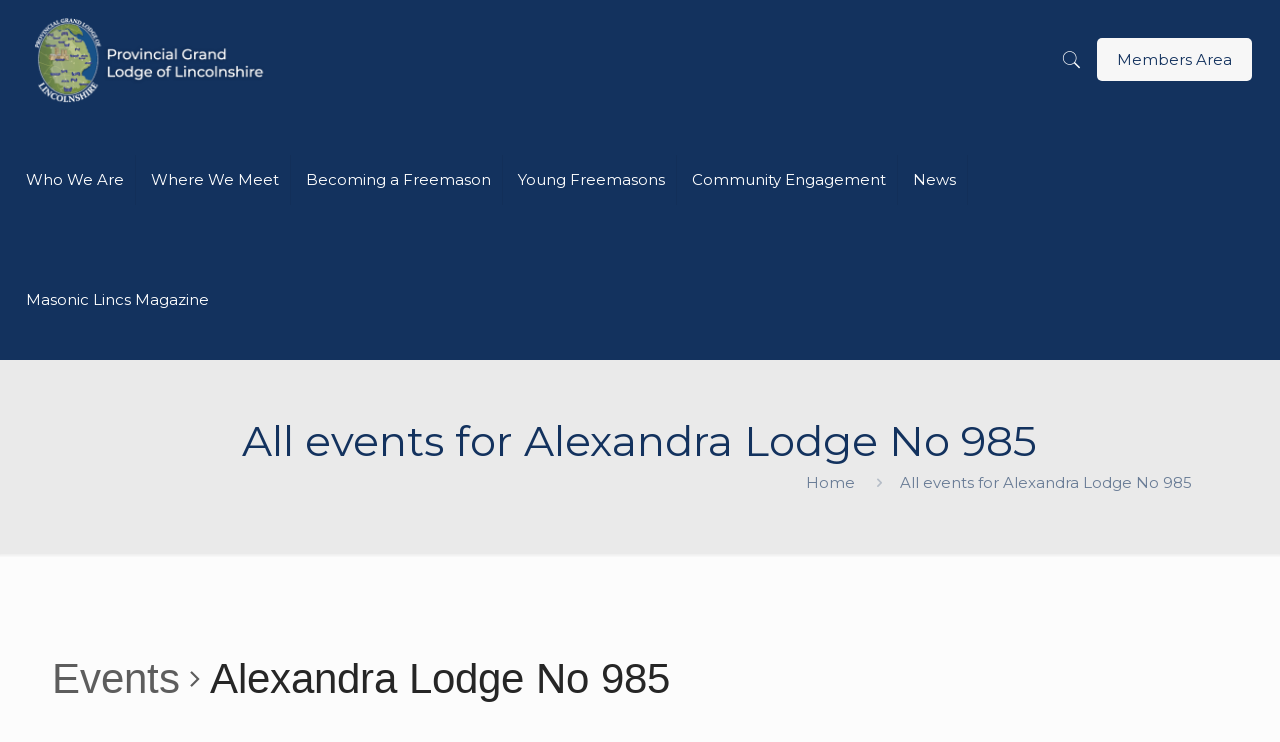

--- FILE ---
content_type: text/html; charset=UTF-8
request_url: https://www.lincolnshirefreemasons.org/event/alexandra-lodge-no-985/all/page/2/?hide_subsequent_recurrences=1
body_size: 32203
content:
<!DOCTYPE html>
<html dir="ltr" lang="en-GB" prefix="og: https://ogp.me/ns#" class="no-js" itemscope itemtype="https://schema.org/WebPage">

<!-- head -->
<head>

<!-- meta -->
<meta charset="UTF-8" />
<meta name="viewport" content="width=device-width, initial-scale=1, maximum-scale=1" />
<meta name="description" content="Integrity, Kindness, Honesty and Fairness"/>
<link rel="alternate" hreflang="en-GB" href="https://www.lincolnshirefreemasons.org/event/alexandra-lodge-no-985/2026-03-04/"/>

<link rel="shortcut icon" href="https://www.lincolnshirefreemasons.org/wp-content/uploads/2019/01/favicon-1.png" />

<!-- wp_head() -->
<title>Events - Provincial Grand Lodge of Lincolnshire - Page 2</title>
<link rel='stylesheet' id='tribe-events-views-v2-bootstrap-datepicker-styles-css' href='https://www.lincolnshirefreemasons.org/wp-content/plugins/the-events-calendar/vendor/bootstrap-datepicker/css/bootstrap-datepicker.standalone.min.css?ver=5.8.2' type='text/css' media='all' />
<link rel='stylesheet' id='tribe-common-skeleton-style-css' href='https://www.lincolnshirefreemasons.org/wp-content/plugins/the-events-calendar/common/src/resources/css/common-skeleton.min.css?ver=4.14.2' type='text/css' media='all' />
<link rel='stylesheet' id='tribe-tooltipster-css-css' href='https://www.lincolnshirefreemasons.org/wp-content/plugins/the-events-calendar/common/vendor/tooltipster/tooltipster.bundle.min.css?ver=4.14.2' type='text/css' media='all' />
<link rel='stylesheet' id='tribe-events-views-v2-skeleton-css' href='https://www.lincolnshirefreemasons.org/wp-content/plugins/the-events-calendar/src/resources/css/views-skeleton.min.css?ver=5.8.2' type='text/css' media='all' />
<link rel='stylesheet' id='tribe-common-full-style-css' href='https://www.lincolnshirefreemasons.org/wp-content/plugins/the-events-calendar/common/src/resources/css/common-full.min.css?ver=4.14.2' type='text/css' media='all' />
<link rel='stylesheet' id='tribe-events-views-v2-full-css' href='https://www.lincolnshirefreemasons.org/wp-content/plugins/the-events-calendar/src/resources/css/views-full.min.css?ver=5.8.2' type='text/css' media='all' />
<link rel='stylesheet' id='tribe-events-pro-views-v2-skeleton-css' href='https://www.lincolnshirefreemasons.org/wp-content/plugins/events-calendar-pro/src/resources/css/views-skeleton.min.css?ver=5.8.2' type='text/css' media='all' />
<link rel='stylesheet' id='tribe-events-pro-views-v2-full-css' href='https://www.lincolnshirefreemasons.org/wp-content/plugins/events-calendar-pro/src/resources/css/views-full.min.css?ver=5.8.2' type='text/css' media='all' />

		<!-- All in One SEO 4.8.7 - aioseo.com -->
	<meta name="robots" content="noindex, nofollow, max-image-preview:large" />
	<link rel="canonical" href="https://www.lincolnshirefreemasons.org/event/alexandra-lodge-no-985/all/page/2/" />
	<meta name="generator" content="All in One SEO (AIOSEO) 4.8.7" />
		<meta property="og:locale" content="en_GB" />
		<meta property="og:site_name" content="Provincial Grand Lodge of Lincolnshire - Integrity, Respect, Friendship &amp; Service" />
		<meta property="og:type" content="website" />
		<meta property="og:title" content="Events - Provincial Grand Lodge of Lincolnshire - Page 2" />
		<meta property="og:url" content="https://www.lincolnshirefreemasons.org/event/alexandra-lodge-no-985/all/page/2/" />
		<meta name="twitter:card" content="summary_large_image" />
		<meta name="twitter:title" content="Events - Provincial Grand Lodge of Lincolnshire - Page 2" />
		<script type="application/ld+json" class="aioseo-schema">
			{"@context":"https:\/\/schema.org","@graph":[{"@type":"BreadcrumbList","@id":"https:\/\/www.lincolnshirefreemasons.org\/event\/alexandra-lodge-no-985\/all\/page\/2\/#breadcrumblist","itemListElement":[{"@type":"ListItem","@id":"https:\/\/www.lincolnshirefreemasons.org#listItem","position":1,"name":"Home","item":"https:\/\/www.lincolnshirefreemasons.org","nextItem":{"@type":"ListItem","@id":"https:\/\/www.lincolnshirefreemasons.org\/calendar\/#listItem","name":"Archives for "}},{"@type":"ListItem","@id":"https:\/\/www.lincolnshirefreemasons.org\/calendar\/#listItem","position":2,"name":"Archives for ","previousItem":{"@type":"ListItem","@id":"https:\/\/www.lincolnshirefreemasons.org#listItem","name":"Home"}}]},{"@type":"CollectionPage","@id":"https:\/\/www.lincolnshirefreemasons.org\/event\/alexandra-lodge-no-985\/all\/page\/2\/#collectionpage","url":"https:\/\/www.lincolnshirefreemasons.org\/event\/alexandra-lodge-no-985\/all\/page\/2\/","name":"Events - Provincial Grand Lodge of Lincolnshire - Page 2","inLanguage":"en-GB","isPartOf":{"@id":"https:\/\/www.lincolnshirefreemasons.org\/#website"},"breadcrumb":{"@id":"https:\/\/www.lincolnshirefreemasons.org\/event\/alexandra-lodge-no-985\/all\/page\/2\/#breadcrumblist"}},{"@type":"Organization","@id":"https:\/\/www.lincolnshirefreemasons.org\/#organization","name":"Provincial Grand Lodge of Lincolnshire","description":"Integrity, Respect, Friendship & Service","url":"https:\/\/www.lincolnshirefreemasons.org\/"},{"@type":"WebSite","@id":"https:\/\/www.lincolnshirefreemasons.org\/#website","url":"https:\/\/www.lincolnshirefreemasons.org\/","name":"Provincial Grand Lodge of Lincolnshire","description":"Integrity, Respect, Friendship & Service","inLanguage":"en-GB","publisher":{"@id":"https:\/\/www.lincolnshirefreemasons.org\/#organization"}}]}
		</script>
		<!-- All in One SEO -->

<link rel='dns-prefetch' href='//fonts.googleapis.com' />
<link rel="alternate" type="application/rss+xml" title="Provincial Grand Lodge of Lincolnshire &raquo; Feed" href="https://www.lincolnshirefreemasons.org/feed/" />
<link rel="alternate" type="application/rss+xml" title="Provincial Grand Lodge of Lincolnshire &raquo; Comments Feed" href="https://www.lincolnshirefreemasons.org/comments/feed/" />
<link rel="alternate" type="text/calendar" title="Provincial Grand Lodge of Lincolnshire &raquo; iCal Feed" href="https://www.lincolnshirefreemasons.org/calendar/?ical=1" />
<link rel="alternate" type="application/rss+xml" title="Provincial Grand Lodge of Lincolnshire &raquo; Events Feed" href="https://www.lincolnshirefreemasons.org/calendar/feed/" />
		<!-- This site uses the Google Analytics by MonsterInsights plugin v9.8.0 - Using Analytics tracking - https://www.monsterinsights.com/ -->
							<script src="//www.googletagmanager.com/gtag/js?id=G-01ZPBF3B20"  data-cfasync="false" data-wpfc-render="false" type="text/javascript" async></script>
			<script data-cfasync="false" data-wpfc-render="false" type="text/javascript">
				var mi_version = '9.8.0';
				var mi_track_user = true;
				var mi_no_track_reason = '';
								var MonsterInsightsDefaultLocations = {"page_location":"https:\/\/www.lincolnshirefreemasons.org\/event\/alexandra-lodge-no-985\/all\/page\/2\/?hide_subsequent_recurrences=1"};
								if ( typeof MonsterInsightsPrivacyGuardFilter === 'function' ) {
					var MonsterInsightsLocations = (typeof MonsterInsightsExcludeQuery === 'object') ? MonsterInsightsPrivacyGuardFilter( MonsterInsightsExcludeQuery ) : MonsterInsightsPrivacyGuardFilter( MonsterInsightsDefaultLocations );
				} else {
					var MonsterInsightsLocations = (typeof MonsterInsightsExcludeQuery === 'object') ? MonsterInsightsExcludeQuery : MonsterInsightsDefaultLocations;
				}

								var disableStrs = [
										'ga-disable-G-01ZPBF3B20',
									];

				/* Function to detect opted out users */
				function __gtagTrackerIsOptedOut() {
					for (var index = 0; index < disableStrs.length; index++) {
						if (document.cookie.indexOf(disableStrs[index] + '=true') > -1) {
							return true;
						}
					}

					return false;
				}

				/* Disable tracking if the opt-out cookie exists. */
				if (__gtagTrackerIsOptedOut()) {
					for (var index = 0; index < disableStrs.length; index++) {
						window[disableStrs[index]] = true;
					}
				}

				/* Opt-out function */
				function __gtagTrackerOptout() {
					for (var index = 0; index < disableStrs.length; index++) {
						document.cookie = disableStrs[index] + '=true; expires=Thu, 31 Dec 2099 23:59:59 UTC; path=/';
						window[disableStrs[index]] = true;
					}
				}

				if ('undefined' === typeof gaOptout) {
					function gaOptout() {
						__gtagTrackerOptout();
					}
				}
								window.dataLayer = window.dataLayer || [];

				window.MonsterInsightsDualTracker = {
					helpers: {},
					trackers: {},
				};
				if (mi_track_user) {
					function __gtagDataLayer() {
						dataLayer.push(arguments);
					}

					function __gtagTracker(type, name, parameters) {
						if (!parameters) {
							parameters = {};
						}

						if (parameters.send_to) {
							__gtagDataLayer.apply(null, arguments);
							return;
						}

						if (type === 'event') {
														parameters.send_to = monsterinsights_frontend.v4_id;
							var hookName = name;
							if (typeof parameters['event_category'] !== 'undefined') {
								hookName = parameters['event_category'] + ':' + name;
							}

							if (typeof MonsterInsightsDualTracker.trackers[hookName] !== 'undefined') {
								MonsterInsightsDualTracker.trackers[hookName](parameters);
							} else {
								__gtagDataLayer('event', name, parameters);
							}
							
						} else {
							__gtagDataLayer.apply(null, arguments);
						}
					}

					__gtagTracker('js', new Date());
					__gtagTracker('set', {
						'developer_id.dZGIzZG': true,
											});
					if ( MonsterInsightsLocations.page_location ) {
						__gtagTracker('set', MonsterInsightsLocations);
					}
										__gtagTracker('config', 'G-01ZPBF3B20', {"forceSSL":"true","link_attribution":"true"} );
										window.gtag = __gtagTracker;										(function () {
						/* https://developers.google.com/analytics/devguides/collection/analyticsjs/ */
						/* ga and __gaTracker compatibility shim. */
						var noopfn = function () {
							return null;
						};
						var newtracker = function () {
							return new Tracker();
						};
						var Tracker = function () {
							return null;
						};
						var p = Tracker.prototype;
						p.get = noopfn;
						p.set = noopfn;
						p.send = function () {
							var args = Array.prototype.slice.call(arguments);
							args.unshift('send');
							__gaTracker.apply(null, args);
						};
						var __gaTracker = function () {
							var len = arguments.length;
							if (len === 0) {
								return;
							}
							var f = arguments[len - 1];
							if (typeof f !== 'object' || f === null || typeof f.hitCallback !== 'function') {
								if ('send' === arguments[0]) {
									var hitConverted, hitObject = false, action;
									if ('event' === arguments[1]) {
										if ('undefined' !== typeof arguments[3]) {
											hitObject = {
												'eventAction': arguments[3],
												'eventCategory': arguments[2],
												'eventLabel': arguments[4],
												'value': arguments[5] ? arguments[5] : 1,
											}
										}
									}
									if ('pageview' === arguments[1]) {
										if ('undefined' !== typeof arguments[2]) {
											hitObject = {
												'eventAction': 'page_view',
												'page_path': arguments[2],
											}
										}
									}
									if (typeof arguments[2] === 'object') {
										hitObject = arguments[2];
									}
									if (typeof arguments[5] === 'object') {
										Object.assign(hitObject, arguments[5]);
									}
									if ('undefined' !== typeof arguments[1].hitType) {
										hitObject = arguments[1];
										if ('pageview' === hitObject.hitType) {
											hitObject.eventAction = 'page_view';
										}
									}
									if (hitObject) {
										action = 'timing' === arguments[1].hitType ? 'timing_complete' : hitObject.eventAction;
										hitConverted = mapArgs(hitObject);
										__gtagTracker('event', action, hitConverted);
									}
								}
								return;
							}

							function mapArgs(args) {
								var arg, hit = {};
								var gaMap = {
									'eventCategory': 'event_category',
									'eventAction': 'event_action',
									'eventLabel': 'event_label',
									'eventValue': 'event_value',
									'nonInteraction': 'non_interaction',
									'timingCategory': 'event_category',
									'timingVar': 'name',
									'timingValue': 'value',
									'timingLabel': 'event_label',
									'page': 'page_path',
									'location': 'page_location',
									'title': 'page_title',
									'referrer' : 'page_referrer',
								};
								for (arg in args) {
																		if (!(!args.hasOwnProperty(arg) || !gaMap.hasOwnProperty(arg))) {
										hit[gaMap[arg]] = args[arg];
									} else {
										hit[arg] = args[arg];
									}
								}
								return hit;
							}

							try {
								f.hitCallback();
							} catch (ex) {
							}
						};
						__gaTracker.create = newtracker;
						__gaTracker.getByName = newtracker;
						__gaTracker.getAll = function () {
							return [];
						};
						__gaTracker.remove = noopfn;
						__gaTracker.loaded = true;
						window['__gaTracker'] = __gaTracker;
					})();
									} else {
										console.log("");
					(function () {
						function __gtagTracker() {
							return null;
						}

						window['__gtagTracker'] = __gtagTracker;
						window['gtag'] = __gtagTracker;
					})();
									}
			</script>
			
							<!-- / Google Analytics by MonsterInsights -->
		<script type="text/javascript">
/* <![CDATA[ */
window._wpemojiSettings = {"baseUrl":"https:\/\/s.w.org\/images\/core\/emoji\/15.0.3\/72x72\/","ext":".png","svgUrl":"https:\/\/s.w.org\/images\/core\/emoji\/15.0.3\/svg\/","svgExt":".svg","source":{"concatemoji":"https:\/\/www.lincolnshirefreemasons.org\/wp-includes\/js\/wp-emoji-release.min.js?ver=54f9cbe43703f52defc6b374ba73db1c"}};
/*! This file is auto-generated */
!function(i,n){var o,s,e;function c(e){try{var t={supportTests:e,timestamp:(new Date).valueOf()};sessionStorage.setItem(o,JSON.stringify(t))}catch(e){}}function p(e,t,n){e.clearRect(0,0,e.canvas.width,e.canvas.height),e.fillText(t,0,0);var t=new Uint32Array(e.getImageData(0,0,e.canvas.width,e.canvas.height).data),r=(e.clearRect(0,0,e.canvas.width,e.canvas.height),e.fillText(n,0,0),new Uint32Array(e.getImageData(0,0,e.canvas.width,e.canvas.height).data));return t.every(function(e,t){return e===r[t]})}function u(e,t,n){switch(t){case"flag":return n(e,"\ud83c\udff3\ufe0f\u200d\u26a7\ufe0f","\ud83c\udff3\ufe0f\u200b\u26a7\ufe0f")?!1:!n(e,"\ud83c\uddfa\ud83c\uddf3","\ud83c\uddfa\u200b\ud83c\uddf3")&&!n(e,"\ud83c\udff4\udb40\udc67\udb40\udc62\udb40\udc65\udb40\udc6e\udb40\udc67\udb40\udc7f","\ud83c\udff4\u200b\udb40\udc67\u200b\udb40\udc62\u200b\udb40\udc65\u200b\udb40\udc6e\u200b\udb40\udc67\u200b\udb40\udc7f");case"emoji":return!n(e,"\ud83d\udc26\u200d\u2b1b","\ud83d\udc26\u200b\u2b1b")}return!1}function f(e,t,n){var r="undefined"!=typeof WorkerGlobalScope&&self instanceof WorkerGlobalScope?new OffscreenCanvas(300,150):i.createElement("canvas"),a=r.getContext("2d",{willReadFrequently:!0}),o=(a.textBaseline="top",a.font="600 32px Arial",{});return e.forEach(function(e){o[e]=t(a,e,n)}),o}function t(e){var t=i.createElement("script");t.src=e,t.defer=!0,i.head.appendChild(t)}"undefined"!=typeof Promise&&(o="wpEmojiSettingsSupports",s=["flag","emoji"],n.supports={everything:!0,everythingExceptFlag:!0},e=new Promise(function(e){i.addEventListener("DOMContentLoaded",e,{once:!0})}),new Promise(function(t){var n=function(){try{var e=JSON.parse(sessionStorage.getItem(o));if("object"==typeof e&&"number"==typeof e.timestamp&&(new Date).valueOf()<e.timestamp+604800&&"object"==typeof e.supportTests)return e.supportTests}catch(e){}return null}();if(!n){if("undefined"!=typeof Worker&&"undefined"!=typeof OffscreenCanvas&&"undefined"!=typeof URL&&URL.createObjectURL&&"undefined"!=typeof Blob)try{var e="postMessage("+f.toString()+"("+[JSON.stringify(s),u.toString(),p.toString()].join(",")+"));",r=new Blob([e],{type:"text/javascript"}),a=new Worker(URL.createObjectURL(r),{name:"wpTestEmojiSupports"});return void(a.onmessage=function(e){c(n=e.data),a.terminate(),t(n)})}catch(e){}c(n=f(s,u,p))}t(n)}).then(function(e){for(var t in e)n.supports[t]=e[t],n.supports.everything=n.supports.everything&&n.supports[t],"flag"!==t&&(n.supports.everythingExceptFlag=n.supports.everythingExceptFlag&&n.supports[t]);n.supports.everythingExceptFlag=n.supports.everythingExceptFlag&&!n.supports.flag,n.DOMReady=!1,n.readyCallback=function(){n.DOMReady=!0}}).then(function(){return e}).then(function(){var e;n.supports.everything||(n.readyCallback(),(e=n.source||{}).concatemoji?t(e.concatemoji):e.wpemoji&&e.twemoji&&(t(e.twemoji),t(e.wpemoji)))}))}((window,document),window._wpemojiSettings);
/* ]]> */
</script>
<link rel='stylesheet' id='dashicons-css' href='https://www.lincolnshirefreemasons.org/wp-includes/css/dashicons.min.css?ver=54f9cbe43703f52defc6b374ba73db1c' type='text/css' media='all' />
<link rel='stylesheet' id='post-views-counter-frontend-css' href='https://www.lincolnshirefreemasons.org/wp-content/plugins/post-views-counter/css/frontend.min.css?ver=1.5.5' type='text/css' media='all' />
<style id='wp-emoji-styles-inline-css' type='text/css'>

	img.wp-smiley, img.emoji {
		display: inline !important;
		border: none !important;
		box-shadow: none !important;
		height: 1em !important;
		width: 1em !important;
		margin: 0 0.07em !important;
		vertical-align: -0.1em !important;
		background: none !important;
		padding: 0 !important;
	}
</style>
<style id='pdfemb-pdf-embedder-viewer-style-inline-css' type='text/css'>
.wp-block-pdfemb-pdf-embedder-viewer{max-width:none}

</style>
<link rel='stylesheet' id='different-menus-in-different-pages-css' href='https://www.lincolnshirefreemasons.org/wp-content/plugins/different-menus-in-different-pages-premium/public/css/different-menus-for-different-page-public.css?ver=2.2.3' type='text/css' media='all' />
<link rel='stylesheet' id='swpm.common-css' href='https://www.lincolnshirefreemasons.org/wp-content/plugins/simple-membership/css/swpm.common.css?ver=4.6.7' type='text/css' media='all' />
<link rel='stylesheet' id='SFSImainCss-css' href='https://www.lincolnshirefreemasons.org/wp-content/plugins/ultimate-social-media-icons/css/sfsi-style.css?ver=2.9.5' type='text/css' media='all' />
<link rel='stylesheet' id='tribe-events-calendar-pro-style-css' href='https://www.lincolnshirefreemasons.org/wp-content/plugins/events-calendar-pro/src/resources/css/tribe-events-pro-theme.min.css?ver=5.8.2' type='text/css' media='all' />
<link rel='stylesheet' id='tribe-events-calendar-full-pro-mobile-style-css' href='https://www.lincolnshirefreemasons.org/wp-content/plugins/events-calendar-pro/src/resources/css/tribe-events-pro-full-mobile.min.css?ver=5.8.2' type='text/css' media='only screen and (max-width: 768px)' />
<link rel='stylesheet' id='tribe-events-calendar-pro-mobile-style-css' href='https://www.lincolnshirefreemasons.org/wp-content/plugins/events-calendar-pro/src/resources/css/tribe-events-pro-theme-mobile.min.css?ver=5.8.2' type='text/css' media='only screen and (max-width: 768px)' />
<link rel='stylesheet' id='mfn-base-css' href='https://www.lincolnshirefreemasons.org/wp-content/themes/betheme/css/base.css?ver=21.0.3' type='text/css' media='all' />
<link rel='stylesheet' id='mfn-layout-css' href='https://www.lincolnshirefreemasons.org/wp-content/themes/betheme/css/layout.css?ver=21.0.3' type='text/css' media='all' />
<link rel='stylesheet' id='mfn-shortcodes-css' href='https://www.lincolnshirefreemasons.org/wp-content/themes/betheme/css/shortcodes.css?ver=21.0.3' type='text/css' media='all' />
<link rel='stylesheet' id='mfn-animations-css' href='https://www.lincolnshirefreemasons.org/wp-content/themes/betheme/assets/animations/animations.min.css?ver=21.0.3' type='text/css' media='all' />
<link rel='stylesheet' id='mfn-jquery-ui-css' href='https://www.lincolnshirefreemasons.org/wp-content/themes/betheme/assets/ui/jquery.ui.all.css?ver=21.0.3' type='text/css' media='all' />
<link rel='stylesheet' id='mfn-jplayer-css' href='https://www.lincolnshirefreemasons.org/wp-content/themes/betheme/assets/jplayer/css/jplayer.blue.monday.css?ver=21.0.3' type='text/css' media='all' />
<link rel='stylesheet' id='mfn-responsive-css' href='https://www.lincolnshirefreemasons.org/wp-content/themes/betheme/css/responsive.css?ver=21.0.3' type='text/css' media='all' />
<link rel='stylesheet' id='Montserrat-css' href='https://fonts.googleapis.com/css?family=Montserrat%3A1%2C300%2C400%2C400italic%2C500%2C700%2C700italic&#038;ver=54f9cbe43703f52defc6b374ba73db1c' type='text/css' media='all' />
<link rel='stylesheet' id='font-awesome-css' href='https://www.lincolnshirefreemasons.org/wp-content/plugins/popup-anything-on-click/assets/css/font-awesome.min.css?ver=2.8.9' type='text/css' media='all' />
<link rel='stylesheet' id='popupaoc-public-style-css' href='https://www.lincolnshirefreemasons.org/wp-content/plugins/popup-anything-on-click/assets/css/popupaoc-public.css?ver=2.8.9' type='text/css' media='all' />
<link rel='stylesheet' id='style-css' href='https://www.lincolnshirefreemasons.org/wp-content/themes/betheme-child/style.css?ver=21.0.3' type='text/css' media='all' />
<style id='teccc-nofile-stylesheet-inline-css' type='text/css'>

.teccc-legend a, .tribe-events-calendar a, #tribe-events-content .tribe-events-tooltip h4
{
	font-weight: bold;
}

.tribe-events-list .vevent.hentry h2 {
	padding-left: 5px;
}


@media only screen and (max-width: 768px) {
	.tribe-events-calendar td .hentry,
	.tribe-events-calendar td .type-tribe_events {
		display: block;
	}

	h3.entry-title.summary,
	h3.tribe-events-month-event-title,
	.tribe-events-calendar .tribe-events-has-events:after {
		display: none;
	}

	.tribe-events-calendar .mobile-trigger .tribe-events-tooltip {
		display: none !important;
	}
}

.tribe-grid-body div[id*="tribe-events-event-"][class*="tribe-events-category-"].tribe-events-week-hourly-single
{ border-right: 1px solid #000; }

.tribe-events .tribe-events-calendar-month__multiday-event-bar,
.tribe-events .tribe-events-calendar-month__multiday-event-bar-inner,
.tribe-events-calendar-month__multiday-event-wrapper
{ background-color: #F7F6F6; }

.tribe-events-pro .tribe-events-pro-week-grid__multiday-event-bar,
.tribe-events-pro .tribe-events-pro-week-grid__multiday-event-wrapper
{ background-color: #F7F6F6 !important; }

.tribe-events-calendar-month__multiday-event-wrapper.tribe-events-calendar-month__multiday-event--empty
{ background-color: transparent !important; }

.tribe-events-pro-week-grid__multiday-event-wrapper.tribe-events-pro-week-grid__multiday-event--empty
{ background-color: transparent !important; }

.tribe-common--breakpoint-medium.tribe-events .tribe-events-calendar-list__event-datetime-featured-text,
.tribe-events-calendar-month-mobile-events__mobile-event-datetime-featured-text,
.tribe-events-calendar-day__event-datetime-featured-text,
.tribe-common-c-svgicon--featured
{ color: #d31702 !important; }

.tribe-events-calendar-list__event-date-tag-datetime:after, 
.tribe-events-widget-events-list__event-date-tag-datetime:after, 
.tribe-events .tribe-events-calendar-day__event--featured:after,
.tribe-events .tribe-events-calendar-month__calendar-event--featured:before
{ background-color: #d31702 !important; }

.tribe-events-pro .tribe-events-pro-photo__event-datetime-featured-text,
.tribe-events-pro .tribe-events-pro-map__event-datetime-featured-text
{ color: #d31702 !important; }

.tribe-events-pro .tribe-events-pro-week-grid__event--featured .tribe-events-pro-week-grid__event-link-inner:before
{ background-color: #d31702 !important; }


	
		.tribe-events-category-calendar h2.tribe-events-list-event-title.entry-title a,
.tribe-events-category-calendar h2.tribe-events-list-event-title a,
.tribe-events-category-calendar h3.tribe-events-list-event-title a,
.tribe-event-featured .tribe-events-category-calendar h3.tribe-events-list-event-title a,
.tribe-events-list .tribe-events-loop .tribe-event-featured.tribe-events-category-calendar h3.tribe-events-list-event-title a,	.tribe-events-shortcode .tribe-events-month table .type-tribe_events.tribe-events-category-calendar,		.tribe-events-list .tribe-events-loop .tribe-event-featured.tribe-events-category-calendar h3.tribe-events-list-event-title a:hover,
#tribe-events-content table.tribe-events-calendar .type-tribe_events.tribe-events-category-calendar.tribe-event-featured h3.tribe-events-month-event-title a:hover,	.tribe-events-category-calendar .tribe-events-map-event-title a:link,
.tribe-events-category-calendar .tribe-events-map-event-title a:visited,	#tribe-events-content div.tribe-events-category-calendar.hentry.vevent h3.entry-title a,
.tribe-grid-body .tribe-events-category-calendar a,
.tribe-grid-body .type-tribe_events.tribe-events-category-calendar a,
.tribe-grid-allday .tribe-events-category-calendar a,	.tribe-events-adv-list-widget .tribe-events-category-calendar h2 a:link,
.tribe-events-adv-list-widget .tribe-events-category-calendar h2 a:visited,
.tribe-mini-calendar-list-wrapper .tribe-events-category-calendar h2 a:link,
.tribe-mini-calendar-list-wrapper .tribe-events-category-calendar h2 a:visited,
.tribe-events-category-calendar.tribe-event-featured .tribe-mini-calendar-event .tribe-events-title a,
.tribe-venue-widget-list li.tribe-events-category-calendar h4 a:link,
.tribe-venue-widget-list li.tribe-events-category-calendar h4 a:visited,	.teccc-legend li.tribe_events_cat-calendar a,
.tribe-common article.tribe_events_cat-calendar h3 a,
.tribe-common article.tribe_events_cat-calendar h3 a:link,
.tribe-common article.tribe_events_cat-calendar h3 a:visited,
article.tribe-events-calendar-month__multiday-event.tribe_events_cat-calendar h3,	#tribe-events-content table.tribe-events-calendar .tribe-event-featured.tribe-events-category-calendar .tribe-events-month-event-title a,
.teccc-legend li.tribe-events-category-calendar a,
.tribe-events-calendar .tribe-events-category-calendar a,
#tribe-events-content .teccc-legend li.tribe-events-category-calendar a,
#tribe-events-content .tribe-events-calendar .tribe-events-category-calendar a,
.type-tribe_events.tribe-events-category-calendar h2 a,
.tribe-events-category-calendar > div.hentry.vevent > h3.entry-title a,
.tribe-events-mobile.tribe-events-category-calendar h4 a
{
		text-decoration: none;
}

		.tribe-events-category-calendar h3.tribe-events-list-event-title,		.tribe-events-shortcode .tribe-events-month table .type-tribe_events.tribe-events-category-calendar,	.tribe-events-category-calendar .tribe-events-map-event-title a:link,
.tribe-events-category-calendar .tribe-events-map-event-title a:visited,
article.tribe-events-pro-map__event-card.tribe_events_cat-calendar h3,
article.tribe-events-pro-photo__event.tribe_events_cat-calendar h3,	.tribe-grid-body .tribe-events-week-hourly-single:hover.tribe-events-category-calendar,
.tribe-grid-body .tribe-events-week-hourly-single.tribe-events-category-calendar,
.tribe-grid-allday .tribe-events-week-allday-single.tribe-events-category-calendar,
article.tribe-events-pro-week-grid__event.tribe_events_cat-calendar h3,
article.tribe-events-pro-week-mobile-events__event.tribe_events_cat-calendar h3,
article.tribe-events-pro-week-grid__multiday-event.tribe_events_cat-calendar h3,
article.tribe-events-pro-week-grid__multiday-event.tribe_events_cat-calendar .tribe-events-pro-week-grid__multiday-event-bar-inner h3,
article.tribe-events-pro-week-grid__multiday-event.tribe_events_cat-calendar .tribe-events-pro-week-grid__multiday-event-bar-inner,	.tribe-common article.tribe_events_cat-calendar h3.tribe-events-pro-summary__event-title,	.tribe-mini-calendar td.tribe-events-has-events.tribe-events-category-calendar,
.tribe-events-adv-list-widget .tribe-events-category-calendar h2,
.tribe-venue-widget-list li.tribe-events-category-calendar h4,	.teccc-legend li.tribe_events_cat-calendar,
article.tribe_events_cat-calendar header.tribe-events-widget-events-list__event-header h3,
article.tribe-events-calendar-month__calendar-event.tribe_events_cat-calendar h3,
article.tribe-events-calendar-month__multiday-event.tribe_events_cat-calendar .tribe-events-calendar-month__multiday-event-bar-inner,
article.tribe-events-calendar-month-mobile-events__mobile-event.tribe_events_cat-calendar h3,
article.tribe-events-calendar-day__event.tribe_events_cat-calendar h3,
article.tribe-events-calendar-list__event.tribe_events_cat-calendar h3,
article.tribe-events-calendar-latest-past__event.tribe_events_cat-calendar h3,	.events-archive.events-gridview #tribe-events-content table .type-tribe_events.tribe-events-category-calendar,
.teccc-legend li.tribe-events-category-calendar,
.tribe-events-calendar .tribe-events-category-calendar,
.type-tribe_events.tribe-events-category-calendar h2,
.tribe-events-category-calendar > div.hentry.vevent > h3.entry-title,
.tribe-events-mobile.tribe-events-category-calendar h4
{
			background-color: #CFCFCF;
				border-left: 5px solid #CFCFCF;
			border-right: 5px solid transparent;
		line-height: 1.4em;
	padding-left: 5px;
	padding-bottom: 2px;
}

	.tribe-events-calendar .tribe-event-featured.tribe-events-category-calendar,
#tribe-events-content table.tribe-events-calendar .type-tribe_events.tribe-event-featured.tribe-events-category-calendar,
.tribe-grid-body div[id*='tribe-events-event-'][class*='tribe-events-category-'].tribe-events-week-hourly-single.tribe-event-featured
{ border-right: 5px solid #d31702 }

	
	article.tribe-events-pro-week-grid__multiday-event.tribe_events_cat-calendar h3
{ border-left: 0px solid transparent !important; }

	.tribe-events-category-calendar .tribe-events-map-event-title a:link,
.tribe-events-category-calendar .tribe-events-map-event-title a:visited,	.tribe-events-adv-list-widget .tribe-events-category-calendar h2 a:link,
.tribe-events-adv-list-widget .tribe-events-category-calendar h2 a:visited,
.tribe-mini-calendar-list-wrapper .tribe-events-category-calendar h2 a:link,
.tribe-mini-calendar-list-wrapper .tribe-events-category-calendar h2 a:visited,
.tribe-events-category-calendar.tribe-event-featured .tribe-mini-calendar-event .tribe-events-title a,
.tribe-venue-widget-list li.tribe-events-category-calendar h4 a:link,
.tribe-venue-widget-list li.tribe-events-category-calendar h4 a:visited,	.tribe-events-category-calendar h2.tribe-events-list-event-title.entry-title a,
.tribe-events-category-calendar h2.tribe-events-list-event-title a,
.tribe-events-category-calendar h3.tribe-events-list-event-title a,
.tribe-event-featured .tribe-events-category-calendar h3.tribe-events-list-event-title a,
.tribe-events-list .tribe-events-loop .tribe-event-featured.tribe-events-category-calendar h3.tribe-events-list-event-title a
{
	width: auto;
	display: block;
}
	
		.tribe-events-category-chapter h2.tribe-events-list-event-title.entry-title a,
.tribe-events-category-chapter h2.tribe-events-list-event-title a,
.tribe-events-category-chapter h3.tribe-events-list-event-title a,
.tribe-event-featured .tribe-events-category-chapter h3.tribe-events-list-event-title a,
.tribe-events-list .tribe-events-loop .tribe-event-featured.tribe-events-category-chapter h3.tribe-events-list-event-title a,	.tribe-events-shortcode .tribe-events-month table .type-tribe_events.tribe-events-category-chapter,		.tribe-events-list .tribe-events-loop .tribe-event-featured.tribe-events-category-chapter h3.tribe-events-list-event-title a:hover,
#tribe-events-content table.tribe-events-calendar .type-tribe_events.tribe-events-category-chapter.tribe-event-featured h3.tribe-events-month-event-title a:hover,	.tribe-events-category-chapter .tribe-events-map-event-title a:link,
.tribe-events-category-chapter .tribe-events-map-event-title a:visited,	#tribe-events-content div.tribe-events-category-chapter.hentry.vevent h3.entry-title a,
.tribe-grid-body .tribe-events-category-chapter a,
.tribe-grid-body .type-tribe_events.tribe-events-category-chapter a,
.tribe-grid-allday .tribe-events-category-chapter a,	.tribe-events-adv-list-widget .tribe-events-category-chapter h2 a:link,
.tribe-events-adv-list-widget .tribe-events-category-chapter h2 a:visited,
.tribe-mini-calendar-list-wrapper .tribe-events-category-chapter h2 a:link,
.tribe-mini-calendar-list-wrapper .tribe-events-category-chapter h2 a:visited,
.tribe-events-category-chapter.tribe-event-featured .tribe-mini-calendar-event .tribe-events-title a,
.tribe-venue-widget-list li.tribe-events-category-chapter h4 a:link,
.tribe-venue-widget-list li.tribe-events-category-chapter h4 a:visited,	.teccc-legend li.tribe_events_cat-chapter a,
.tribe-common article.tribe_events_cat-chapter h3 a,
.tribe-common article.tribe_events_cat-chapter h3 a:link,
.tribe-common article.tribe_events_cat-chapter h3 a:visited,
article.tribe-events-calendar-month__multiday-event.tribe_events_cat-chapter h3,	#tribe-events-content table.tribe-events-calendar .tribe-event-featured.tribe-events-category-chapter .tribe-events-month-event-title a,
.teccc-legend li.tribe-events-category-chapter a,
.tribe-events-calendar .tribe-events-category-chapter a,
#tribe-events-content .teccc-legend li.tribe-events-category-chapter a,
#tribe-events-content .tribe-events-calendar .tribe-events-category-chapter a,
.type-tribe_events.tribe-events-category-chapter h2 a,
.tribe-events-category-chapter > div.hentry.vevent > h3.entry-title a,
.tribe-events-mobile.tribe-events-category-chapter h4 a
{
			color: #fff;
		text-decoration: none;
}

		.tribe-events-category-chapter h3.tribe-events-list-event-title,		.tribe-events-shortcode .tribe-events-month table .type-tribe_events.tribe-events-category-chapter,	.tribe-events-category-chapter .tribe-events-map-event-title a:link,
.tribe-events-category-chapter .tribe-events-map-event-title a:visited,
article.tribe-events-pro-map__event-card.tribe_events_cat-chapter h3,
article.tribe-events-pro-photo__event.tribe_events_cat-chapter h3,	.tribe-grid-body .tribe-events-week-hourly-single:hover.tribe-events-category-chapter,
.tribe-grid-body .tribe-events-week-hourly-single.tribe-events-category-chapter,
.tribe-grid-allday .tribe-events-week-allday-single.tribe-events-category-chapter,
article.tribe-events-pro-week-grid__event.tribe_events_cat-chapter h3,
article.tribe-events-pro-week-mobile-events__event.tribe_events_cat-chapter h3,
article.tribe-events-pro-week-grid__multiday-event.tribe_events_cat-chapter h3,
article.tribe-events-pro-week-grid__multiday-event.tribe_events_cat-chapter .tribe-events-pro-week-grid__multiday-event-bar-inner h3,
article.tribe-events-pro-week-grid__multiday-event.tribe_events_cat-chapter .tribe-events-pro-week-grid__multiday-event-bar-inner,	.tribe-common article.tribe_events_cat-chapter h3.tribe-events-pro-summary__event-title,	.tribe-mini-calendar td.tribe-events-has-events.tribe-events-category-chapter,
.tribe-events-adv-list-widget .tribe-events-category-chapter h2,
.tribe-venue-widget-list li.tribe-events-category-chapter h4,	.teccc-legend li.tribe_events_cat-chapter,
article.tribe_events_cat-chapter header.tribe-events-widget-events-list__event-header h3,
article.tribe-events-calendar-month__calendar-event.tribe_events_cat-chapter h3,
article.tribe-events-calendar-month__multiday-event.tribe_events_cat-chapter .tribe-events-calendar-month__multiday-event-bar-inner,
article.tribe-events-calendar-month-mobile-events__mobile-event.tribe_events_cat-chapter h3,
article.tribe-events-calendar-day__event.tribe_events_cat-chapter h3,
article.tribe-events-calendar-list__event.tribe_events_cat-chapter h3,
article.tribe-events-calendar-latest-past__event.tribe_events_cat-chapter h3,	.events-archive.events-gridview #tribe-events-content table .type-tribe_events.tribe-events-category-chapter,
.teccc-legend li.tribe-events-category-chapter,
.tribe-events-calendar .tribe-events-category-chapter,
.type-tribe_events.tribe-events-category-chapter h2,
.tribe-events-category-chapter > div.hentry.vevent > h3.entry-title,
.tribe-events-mobile.tribe-events-category-chapter h4
{
			background-color: #ce0202;
				border-left: 5px solid #CFCFCF;
			border-right: 5px solid transparent;
			color: #fff;
		line-height: 1.4em;
	padding-left: 5px;
	padding-bottom: 2px;
}

	.tribe-events-calendar .tribe-event-featured.tribe-events-category-chapter,
#tribe-events-content table.tribe-events-calendar .type-tribe_events.tribe-event-featured.tribe-events-category-chapter,
.tribe-grid-body div[id*='tribe-events-event-'][class*='tribe-events-category-'].tribe-events-week-hourly-single.tribe-event-featured
{ border-right: 5px solid #d31702 }

	
	article.tribe-events-pro-week-grid__multiday-event.tribe_events_cat-chapter h3
{ border-left: 0px solid transparent !important; }

	.tribe-events-category-chapter .tribe-events-map-event-title a:link,
.tribe-events-category-chapter .tribe-events-map-event-title a:visited,	.tribe-events-adv-list-widget .tribe-events-category-chapter h2 a:link,
.tribe-events-adv-list-widget .tribe-events-category-chapter h2 a:visited,
.tribe-mini-calendar-list-wrapper .tribe-events-category-chapter h2 a:link,
.tribe-mini-calendar-list-wrapper .tribe-events-category-chapter h2 a:visited,
.tribe-events-category-chapter.tribe-event-featured .tribe-mini-calendar-event .tribe-events-title a,
.tribe-venue-widget-list li.tribe-events-category-chapter h4 a:link,
.tribe-venue-widget-list li.tribe-events-category-chapter h4 a:visited,	.tribe-events-category-chapter h2.tribe-events-list-event-title.entry-title a,
.tribe-events-category-chapter h2.tribe-events-list-event-title a,
.tribe-events-category-chapter h3.tribe-events-list-event-title a,
.tribe-event-featured .tribe-events-category-chapter h3.tribe-events-list-event-title a,
.tribe-events-list .tribe-events-loop .tribe-event-featured.tribe-events-category-chapter h3.tribe-events-list-event-title a
{
	width: auto;
	display: block;
}
	
		.tribe-events-category-festival h2.tribe-events-list-event-title.entry-title a,
.tribe-events-category-festival h2.tribe-events-list-event-title a,
.tribe-events-category-festival h3.tribe-events-list-event-title a,
.tribe-event-featured .tribe-events-category-festival h3.tribe-events-list-event-title a,
.tribe-events-list .tribe-events-loop .tribe-event-featured.tribe-events-category-festival h3.tribe-events-list-event-title a,	.tribe-events-shortcode .tribe-events-month table .type-tribe_events.tribe-events-category-festival,		.tribe-events-list .tribe-events-loop .tribe-event-featured.tribe-events-category-festival h3.tribe-events-list-event-title a:hover,
#tribe-events-content table.tribe-events-calendar .type-tribe_events.tribe-events-category-festival.tribe-event-featured h3.tribe-events-month-event-title a:hover,	.tribe-events-category-festival .tribe-events-map-event-title a:link,
.tribe-events-category-festival .tribe-events-map-event-title a:visited,	#tribe-events-content div.tribe-events-category-festival.hentry.vevent h3.entry-title a,
.tribe-grid-body .tribe-events-category-festival a,
.tribe-grid-body .type-tribe_events.tribe-events-category-festival a,
.tribe-grid-allday .tribe-events-category-festival a,	.tribe-events-adv-list-widget .tribe-events-category-festival h2 a:link,
.tribe-events-adv-list-widget .tribe-events-category-festival h2 a:visited,
.tribe-mini-calendar-list-wrapper .tribe-events-category-festival h2 a:link,
.tribe-mini-calendar-list-wrapper .tribe-events-category-festival h2 a:visited,
.tribe-events-category-festival.tribe-event-featured .tribe-mini-calendar-event .tribe-events-title a,
.tribe-venue-widget-list li.tribe-events-category-festival h4 a:link,
.tribe-venue-widget-list li.tribe-events-category-festival h4 a:visited,	.teccc-legend li.tribe_events_cat-festival a,
.tribe-common article.tribe_events_cat-festival h3 a,
.tribe-common article.tribe_events_cat-festival h3 a:link,
.tribe-common article.tribe_events_cat-festival h3 a:visited,
article.tribe-events-calendar-month__multiday-event.tribe_events_cat-festival h3,	#tribe-events-content table.tribe-events-calendar .tribe-event-featured.tribe-events-category-festival .tribe-events-month-event-title a,
.teccc-legend li.tribe-events-category-festival a,
.tribe-events-calendar .tribe-events-category-festival a,
#tribe-events-content .teccc-legend li.tribe-events-category-festival a,
#tribe-events-content .tribe-events-calendar .tribe-events-category-festival a,
.type-tribe_events.tribe-events-category-festival h2 a,
.tribe-events-category-festival > div.hentry.vevent > h3.entry-title a,
.tribe-events-mobile.tribe-events-category-festival h4 a
{
			color: #fff;
		text-decoration: none;
}

		.tribe-events-category-festival h3.tribe-events-list-event-title,		.tribe-events-shortcode .tribe-events-month table .type-tribe_events.tribe-events-category-festival,	.tribe-events-category-festival .tribe-events-map-event-title a:link,
.tribe-events-category-festival .tribe-events-map-event-title a:visited,
article.tribe-events-pro-map__event-card.tribe_events_cat-festival h3,
article.tribe-events-pro-photo__event.tribe_events_cat-festival h3,	.tribe-grid-body .tribe-events-week-hourly-single:hover.tribe-events-category-festival,
.tribe-grid-body .tribe-events-week-hourly-single.tribe-events-category-festival,
.tribe-grid-allday .tribe-events-week-allday-single.tribe-events-category-festival,
article.tribe-events-pro-week-grid__event.tribe_events_cat-festival h3,
article.tribe-events-pro-week-mobile-events__event.tribe_events_cat-festival h3,
article.tribe-events-pro-week-grid__multiday-event.tribe_events_cat-festival h3,
article.tribe-events-pro-week-grid__multiday-event.tribe_events_cat-festival .tribe-events-pro-week-grid__multiday-event-bar-inner h3,
article.tribe-events-pro-week-grid__multiday-event.tribe_events_cat-festival .tribe-events-pro-week-grid__multiday-event-bar-inner,	.tribe-common article.tribe_events_cat-festival h3.tribe-events-pro-summary__event-title,	.tribe-mini-calendar td.tribe-events-has-events.tribe-events-category-festival,
.tribe-events-adv-list-widget .tribe-events-category-festival h2,
.tribe-venue-widget-list li.tribe-events-category-festival h4,	.teccc-legend li.tribe_events_cat-festival,
article.tribe_events_cat-festival header.tribe-events-widget-events-list__event-header h3,
article.tribe-events-calendar-month__calendar-event.tribe_events_cat-festival h3,
article.tribe-events-calendar-month__multiday-event.tribe_events_cat-festival .tribe-events-calendar-month__multiday-event-bar-inner,
article.tribe-events-calendar-month-mobile-events__mobile-event.tribe_events_cat-festival h3,
article.tribe-events-calendar-day__event.tribe_events_cat-festival h3,
article.tribe-events-calendar-list__event.tribe_events_cat-festival h3,
article.tribe-events-calendar-latest-past__event.tribe_events_cat-festival h3,	.events-archive.events-gridview #tribe-events-content table .type-tribe_events.tribe-events-category-festival,
.teccc-legend li.tribe-events-category-festival,
.tribe-events-calendar .tribe-events-category-festival,
.type-tribe_events.tribe-events-category-festival h2,
.tribe-events-category-festival > div.hentry.vevent > h3.entry-title,
.tribe-events-mobile.tribe-events-category-festival h4
{
			background-color: #32b53b;
				border-left: 5px solid #CFCFCF;
			border-right: 5px solid transparent;
			color: #fff;
		line-height: 1.4em;
	padding-left: 5px;
	padding-bottom: 2px;
}

	.tribe-events-calendar .tribe-event-featured.tribe-events-category-festival,
#tribe-events-content table.tribe-events-calendar .type-tribe_events.tribe-event-featured.tribe-events-category-festival,
.tribe-grid-body div[id*='tribe-events-event-'][class*='tribe-events-category-'].tribe-events-week-hourly-single.tribe-event-featured
{ border-right: 5px solid #d31702 }

	
	article.tribe-events-pro-week-grid__multiday-event.tribe_events_cat-festival h3
{ border-left: 0px solid transparent !important; }

	.tribe-events-category-festival .tribe-events-map-event-title a:link,
.tribe-events-category-festival .tribe-events-map-event-title a:visited,	.tribe-events-adv-list-widget .tribe-events-category-festival h2 a:link,
.tribe-events-adv-list-widget .tribe-events-category-festival h2 a:visited,
.tribe-mini-calendar-list-wrapper .tribe-events-category-festival h2 a:link,
.tribe-mini-calendar-list-wrapper .tribe-events-category-festival h2 a:visited,
.tribe-events-category-festival.tribe-event-featured .tribe-mini-calendar-event .tribe-events-title a,
.tribe-venue-widget-list li.tribe-events-category-festival h4 a:link,
.tribe-venue-widget-list li.tribe-events-category-festival h4 a:visited,	.tribe-events-category-festival h2.tribe-events-list-event-title.entry-title a,
.tribe-events-category-festival h2.tribe-events-list-event-title a,
.tribe-events-category-festival h3.tribe-events-list-event-title a,
.tribe-event-featured .tribe-events-category-festival h3.tribe-events-list-event-title a,
.tribe-events-list .tribe-events-loop .tribe-event-featured.tribe-events-category-festival h3.tribe-events-list-event-title a
{
	width: auto;
	display: block;
}

/* End The Events Calendar: Category Colors CSS */

</style>
<script type="text/javascript" src="https://www.lincolnshirefreemasons.org/wp-includes/js/jquery/jquery.min.js?ver=3.7.1" id="jquery-core-js"></script>
<script type="text/javascript" src="https://www.lincolnshirefreemasons.org/wp-includes/js/jquery/jquery-migrate.min.js?ver=3.4.1" id="jquery-migrate-js"></script>
<script type="text/javascript" src="https://www.lincolnshirefreemasons.org/wp-content/plugins/the-events-calendar/common/src/resources/js/tribe-common.min.js?ver=4.14.2" id="tribe-common-js"></script>
<script type="text/javascript" src="https://www.lincolnshirefreemasons.org/wp-content/plugins/the-events-calendar/src/resources/js/views/breakpoints.js?ver=5.8.2" id="tribe-events-views-v2-breakpoints-js"></script>
<script type="text/javascript" src="https://www.lincolnshirefreemasons.org/wp-content/plugins/google-analytics-for-wordpress/assets/js/frontend-gtag.min.js?ver=9.8.0" id="monsterinsights-frontend-script-js" async="async" data-wp-strategy="async"></script>
<script data-cfasync="false" data-wpfc-render="false" type="text/javascript" id='monsterinsights-frontend-script-js-extra'>/* <![CDATA[ */
var monsterinsights_frontend = {"js_events_tracking":"true","download_extensions":"doc,pdf,ppt,zip,xls,docx,pptx,xlsx","inbound_paths":"[{\"path\":\"\\\/go\\\/\",\"label\":\"affiliate\"},{\"path\":\"\\\/recommend\\\/\",\"label\":\"affiliate\"}]","home_url":"https:\/\/www.lincolnshirefreemasons.org","hash_tracking":"false","v4_id":"G-01ZPBF3B20"};/* ]]> */
</script>
<script type="text/javascript" id="3d-flip-book-client-locale-loader-js-extra">
/* <![CDATA[ */
var FB3D_CLIENT_LOCALE = {"ajaxurl":"https:\/\/www.lincolnshirefreemasons.org\/wp-admin\/admin-ajax.php","dictionary":{"Table of contents":"Table of contents","Close":"Close","Bookmarks":"Bookmarks","Thumbnails":"Thumbnails","Search":"Search","Share":"Share","Facebook":"Facebook","Twitter":"Twitter","Email":"Email","Play":"Play","Previous page":"Previous page","Next page":"Next page","Zoom in":"Zoom in","Zoom out":"Zoom out","Fit view":"Fit view","Auto play":"Auto play","Full screen":"Full screen","More":"More","Smart pan":"Smart pan","Single page":"Single page","Sounds":"Sounds","Stats":"Stats","Print":"Print","Download":"Download","Goto first page":"Goto first page","Goto last page":"Goto last page"},"images":"https:\/\/www.lincolnshirefreemasons.org\/wp-content\/plugins\/3d-flip-book\/assets\/images\/","jsData":{"urls":[],"posts":{"ids_mis":[],"ids":[]},"pages":[],"firstPages":[],"bookCtrlProps":[],"bookTemplates":[]},"key":"3d-flip-book","pdfJS":{"pdfJsLib":"https:\/\/www.lincolnshirefreemasons.org\/wp-content\/plugins\/3d-flip-book\/assets\/js\/pdf.min.js?ver=4.3.136","pdfJsWorker":"https:\/\/www.lincolnshirefreemasons.org\/wp-content\/plugins\/3d-flip-book\/assets\/js\/pdf.worker.js?ver=4.3.136","stablePdfJsLib":"https:\/\/www.lincolnshirefreemasons.org\/wp-content\/plugins\/3d-flip-book\/assets\/js\/stable\/pdf.min.js?ver=2.5.207","stablePdfJsWorker":"https:\/\/www.lincolnshirefreemasons.org\/wp-content\/plugins\/3d-flip-book\/assets\/js\/stable\/pdf.worker.js?ver=2.5.207","pdfJsCMapUrl":"https:\/\/www.lincolnshirefreemasons.org\/wp-content\/plugins\/3d-flip-book\/assets\/cmaps\/"},"cacheurl":"https:\/\/www.lincolnshirefreemasons.org\/wp-content\/uploads\/3d-flip-book\/cache\/","pluginsurl":"https:\/\/www.lincolnshirefreemasons.org\/wp-content\/plugins\/","pluginurl":"https:\/\/www.lincolnshirefreemasons.org\/wp-content\/plugins\/3d-flip-book\/","thumbnailSize":{"width":"500","height":"500"},"version":"1.16.16"};
/* ]]> */
</script>
<script type="text/javascript" src="https://www.lincolnshirefreemasons.org/wp-content/plugins/3d-flip-book/assets/js/client-locale-loader.js?ver=1.16.16" id="3d-flip-book-client-locale-loader-js" async="async" data-wp-strategy="async"></script>
<script type="text/javascript" src="https://www.lincolnshirefreemasons.org/wp-content/plugins/different-menus-in-different-pages-premium/public/js/different-menus-for-different-page-public.js?ver=2.2.3" id="different-menus-in-different-pages-js"></script>
<script type="text/javascript" src="//www.lincolnshirefreemasons.org/wp-content/plugins/revslider/sr6/assets/js/rbtools.min.js?ver=6.7.13" async id="tp-tools-js"></script>
<script type="text/javascript" src="//www.lincolnshirefreemasons.org/wp-content/plugins/revslider/sr6/assets/js/rs6.min.js?ver=6.7.13" async id="revmin-js"></script>
<link rel="https://api.w.org/" href="https://www.lincolnshirefreemasons.org/wp-json/" /><link rel="EditURI" type="application/rsd+xml" title="RSD" href="https://www.lincolnshirefreemasons.org/xmlrpc.php?rsd" />

<link rel="alternate" type="application/json+oembed" href="https://www.lincolnshirefreemasons.org/wp-json/oembed/1.0/embed?url=https%3A%2F%2Fwww.lincolnshirefreemasons.org%2Fevent%2Falexandra-lodge-no-985%2F2026-03-04%2F%3Fpost_id%3D19817" />
<link rel="alternate" type="text/xml+oembed" href="https://www.lincolnshirefreemasons.org/wp-json/oembed/1.0/embed?url=https%3A%2F%2Fwww.lincolnshirefreemasons.org%2Fevent%2Falexandra-lodge-no-985%2F2026-03-04%2F%3Fpost_id%3D19817&#038;format=xml" />
        <script type="text/javascript">
            jQuery(document).ready(function($) {
                $('#respond').html('<div class="swpm-login-to-comment-msg">Please login to comment.</div>');
            });
        </script>
        <meta name="follow.[base64]" content="BVzSV10Z4bCRLq8YcZah"/><meta name="tec-api-version" content="v1"><meta name="tec-api-origin" content="https://www.lincolnshirefreemasons.org"><link rel="https://theeventscalendar.com/" href="https://www.lincolnshirefreemasons.org/wp-json/tribe/events/v1/events/19817" /><!-- style | dynamic -->
<style id="mfn-dnmc-style-css">
@media only screen and (min-width: 1240px){body:not(.header-simple) #Top_bar #menu{display:block!important}.tr-menu #Top_bar #menu{background:none!important}#Top_bar .menu > li > ul.mfn-megamenu{width:984px}#Top_bar .menu > li > ul.mfn-megamenu > li{float:left}#Top_bar .menu > li > ul.mfn-megamenu > li.mfn-megamenu-cols-1{width:100%}#Top_bar .menu > li > ul.mfn-megamenu > li.mfn-megamenu-cols-2{width:50%}#Top_bar .menu > li > ul.mfn-megamenu > li.mfn-megamenu-cols-3{width:33.33%}#Top_bar .menu > li > ul.mfn-megamenu > li.mfn-megamenu-cols-4{width:25%}#Top_bar .menu > li > ul.mfn-megamenu > li.mfn-megamenu-cols-5{width:20%}#Top_bar .menu > li > ul.mfn-megamenu > li.mfn-megamenu-cols-6{width:16.66%}#Top_bar .menu > li > ul.mfn-megamenu > li > ul{display:block!important;position:inherit;left:auto;top:auto;border-width:0 1px 0 0}#Top_bar .menu > li > ul.mfn-megamenu > li:last-child > ul{border:0}#Top_bar .menu > li > ul.mfn-megamenu > li > ul li{width:auto}#Top_bar .menu > li > ul.mfn-megamenu a.mfn-megamenu-title{text-transform:uppercase;font-weight:400;background:none}#Top_bar .menu > li > ul.mfn-megamenu a .menu-arrow{display:none}.menuo-right #Top_bar .menu > li > ul.mfn-megamenu{left:auto;right:0}.menuo-right #Top_bar .menu > li > ul.mfn-megamenu-bg{box-sizing:border-box}#Top_bar .menu > li > ul.mfn-megamenu-bg{padding:20px 166px 20px 20px;background-repeat:no-repeat;background-position:right bottom}.rtl #Top_bar .menu > li > ul.mfn-megamenu-bg{padding-left:166px;padding-right:20px;background-position:left bottom}#Top_bar .menu > li > ul.mfn-megamenu-bg > li{background:none}#Top_bar .menu > li > ul.mfn-megamenu-bg > li a{border:none}#Top_bar .menu > li > ul.mfn-megamenu-bg > li > ul{background:none!important;-webkit-box-shadow:0 0 0 0;-moz-box-shadow:0 0 0 0;box-shadow:0 0 0 0}.mm-vertical #Top_bar .container{position:relative;}.mm-vertical #Top_bar .top_bar_left{position:static;}.mm-vertical #Top_bar .menu > li ul{box-shadow:0 0 0 0 transparent!important;background-image:none;}.mm-vertical #Top_bar .menu > li > ul.mfn-megamenu{width:98%!important;margin:0 1%;padding:20px 0;}.mm-vertical.header-plain #Top_bar .menu > li > ul.mfn-megamenu{width:100%!important;margin:0;}.mm-vertical #Top_bar .menu > li > ul.mfn-megamenu > li{display:table-cell;float:none!important;width:10%;padding:0 15px;border-right:1px solid rgba(0, 0, 0, 0.05);}.mm-vertical #Top_bar .menu > li > ul.mfn-megamenu > li:last-child{border-right-width:0}.mm-vertical #Top_bar .menu > li > ul.mfn-megamenu > li.hide-border{border-right-width:0}.mm-vertical #Top_bar .menu > li > ul.mfn-megamenu > li a{border-bottom-width:0;padding:9px 15px;line-height:120%;}.mm-vertical #Top_bar .menu > li > ul.mfn-megamenu a.mfn-megamenu-title{font-weight:700;}.rtl .mm-vertical #Top_bar .menu > li > ul.mfn-megamenu > li:first-child{border-right-width:0}.rtl .mm-vertical #Top_bar .menu > li > ul.mfn-megamenu > li:last-child{border-right-width:1px}.header-plain:not(.menuo-right) #Header .top_bar_left{width:auto!important}.header-stack.header-center #Top_bar #menu{display:inline-block!important}.header-simple #Top_bar #menu{display:none;height:auto;width:300px;bottom:auto;top:100%;right:1px;position:absolute;margin:0}.header-simple #Header a.responsive-menu-toggle{display:block;right:10px}.header-simple #Top_bar #menu > ul{width:100%;float:left}.header-simple #Top_bar #menu ul li{width:100%;padding-bottom:0;border-right:0;position:relative}.header-simple #Top_bar #menu ul li a{padding:0 20px;margin:0;display:block;height:auto;line-height:normal;border:none}.header-simple #Top_bar #menu ul li a:after{display:none}.header-simple #Top_bar #menu ul li a span{border:none;line-height:44px;display:inline;padding:0}.header-simple #Top_bar #menu ul li.submenu .menu-toggle{display:block;position:absolute;right:0;top:0;width:44px;height:44px;line-height:44px;font-size:30px;font-weight:300;text-align:center;cursor:pointer;color:#444;opacity:0.33;}.header-simple #Top_bar #menu ul li.submenu .menu-toggle:after{content:"+"}.header-simple #Top_bar #menu ul li.hover > .menu-toggle:after{content:"-"}.header-simple #Top_bar #menu ul li.hover a{border-bottom:0}.header-simple #Top_bar #menu ul.mfn-megamenu li .menu-toggle{display:none}.header-simple #Top_bar #menu ul li ul{position:relative!important;left:0!important;top:0;padding:0;margin:0!important;width:auto!important;background-image:none}.header-simple #Top_bar #menu ul li ul li{width:100%!important;display:block;padding:0;}.header-simple #Top_bar #menu ul li ul li a{padding:0 20px 0 30px}.header-simple #Top_bar #menu ul li ul li a .menu-arrow{display:none}.header-simple #Top_bar #menu ul li ul li a span{padding:0}.header-simple #Top_bar #menu ul li ul li a span:after{display:none!important}.header-simple #Top_bar .menu > li > ul.mfn-megamenu a.mfn-megamenu-title{text-transform:uppercase;font-weight:400}.header-simple #Top_bar .menu > li > ul.mfn-megamenu > li > ul{display:block!important;position:inherit;left:auto;top:auto}.header-simple #Top_bar #menu ul li ul li ul{border-left:0!important;padding:0;top:0}.header-simple #Top_bar #menu ul li ul li ul li a{padding:0 20px 0 40px}.rtl.header-simple #Top_bar #menu{left:1px;right:auto}.rtl.header-simple #Top_bar a.responsive-menu-toggle{left:10px;right:auto}.rtl.header-simple #Top_bar #menu ul li.submenu .menu-toggle{left:0;right:auto}.rtl.header-simple #Top_bar #menu ul li ul{left:auto!important;right:0!important}.rtl.header-simple #Top_bar #menu ul li ul li a{padding:0 30px 0 20px}.rtl.header-simple #Top_bar #menu ul li ul li ul li a{padding:0 40px 0 20px}.menu-highlight #Top_bar .menu > li{margin:0 2px}.menu-highlight:not(.header-creative) #Top_bar .menu > li > a{margin:20px 0;padding:0;-webkit-border-radius:5px;border-radius:5px}.menu-highlight #Top_bar .menu > li > a:after{display:none}.menu-highlight #Top_bar .menu > li > a span:not(.description){line-height:50px}.menu-highlight #Top_bar .menu > li > a span.description{display:none}.menu-highlight.header-stack #Top_bar .menu > li > a{margin:10px 0!important}.menu-highlight.header-stack #Top_bar .menu > li > a span:not(.description){line-height:40px}.menu-highlight.header-transparent #Top_bar .menu > li > a{margin:5px 0}.menu-highlight.header-simple #Top_bar #menu ul li,.menu-highlight.header-creative #Top_bar #menu ul li{margin:0}.menu-highlight.header-simple #Top_bar #menu ul li > a,.menu-highlight.header-creative #Top_bar #menu ul li > a{-webkit-border-radius:0;border-radius:0}.menu-highlight:not(.header-fixed):not(.header-simple) #Top_bar.is-sticky .menu > li > a{margin:10px 0!important;padding:5px 0!important}.menu-highlight:not(.header-fixed):not(.header-simple) #Top_bar.is-sticky .menu > li > a span{line-height:30px!important}.header-modern.menu-highlight.menuo-right .menu_wrapper{margin-right:20px}.menu-line-below #Top_bar .menu > li > a:after{top:auto;bottom:-4px}.menu-line-below #Top_bar.is-sticky .menu > li > a:after{top:auto;bottom:-4px}.menu-line-below-80 #Top_bar:not(.is-sticky) .menu > li > a:after{height:4px;left:10%;top:50%;margin-top:20px;width:80%}.menu-line-below-80-1 #Top_bar:not(.is-sticky) .menu > li > a:after{height:1px;left:10%;top:50%;margin-top:20px;width:80%}.menu-link-color #Top_bar .menu > li > a:after{display:none!important}.menu-arrow-top #Top_bar .menu > li > a:after{background:none repeat scroll 0 0 rgba(0,0,0,0)!important;border-color:#ccc transparent transparent;border-style:solid;border-width:7px 7px 0;display:block;height:0;left:50%;margin-left:-7px;top:0!important;width:0}.menu-arrow-top #Top_bar.is-sticky .menu > li > a:after{top:0!important}.menu-arrow-bottom #Top_bar .menu > li > a:after{background:none!important;border-color:transparent transparent #ccc;border-style:solid;border-width:0 7px 7px;display:block;height:0;left:50%;margin-left:-7px;top:auto;bottom:0;width:0}.menu-arrow-bottom #Top_bar.is-sticky .menu > li > a:after{top:auto;bottom:0}.menuo-no-borders #Top_bar .menu > li > a span{border-width:0!important}.menuo-no-borders #Header_creative #Top_bar .menu > li > a span{border-bottom-width:0}.menuo-no-borders.header-plain #Top_bar a#header_cart,.menuo-no-borders.header-plain #Top_bar a#search_button,.menuo-no-borders.header-plain #Top_bar .wpml-languages,.menuo-no-borders.header-plain #Top_bar a.action_button{border-width:0}.menuo-right #Top_bar .menu_wrapper{float:right}.menuo-right.header-stack:not(.header-center) #Top_bar .menu_wrapper{margin-right:150px}body.header-creative{padding-left:50px}body.header-creative.header-open{padding-left:250px}body.error404,body.under-construction,body.template-blank{padding-left:0!important}.header-creative.footer-fixed #Footer,.header-creative.footer-sliding #Footer,.header-creative.footer-stick #Footer.is-sticky{box-sizing:border-box;padding-left:50px;}.header-open.footer-fixed #Footer,.header-open.footer-sliding #Footer,.header-creative.footer-stick #Footer.is-sticky{padding-left:250px;}.header-rtl.header-creative.footer-fixed #Footer,.header-rtl.header-creative.footer-sliding #Footer,.header-rtl.header-creative.footer-stick #Footer.is-sticky{padding-left:0;padding-right:50px;}.header-rtl.header-open.footer-fixed #Footer,.header-rtl.header-open.footer-sliding #Footer,.header-rtl.header-creative.footer-stick #Footer.is-sticky{padding-right:250px;}#Header_creative{background-color:#fff;position:fixed;width:250px;height:100%;left:-200px;top:0;z-index:9002;-webkit-box-shadow:2px 0 4px 2px rgba(0,0,0,.15);box-shadow:2px 0 4px 2px rgba(0,0,0,.15)}#Header_creative .container{width:100%}#Header_creative .creative-wrapper{opacity:0;margin-right:50px}#Header_creative a.creative-menu-toggle{display:block;width:34px;height:34px;line-height:34px;font-size:22px;text-align:center;position:absolute;top:10px;right:8px;border-radius:3px}.admin-bar #Header_creative a.creative-menu-toggle{top:42px}#Header_creative #Top_bar{position:static;width:100%}#Header_creative #Top_bar .top_bar_left{width:100%!important;float:none}#Header_creative #Top_bar .top_bar_right{width:100%!important;float:none;height:auto;margin-bottom:35px;text-align:center;padding:0 20px;top:0;-webkit-box-sizing:border-box;-moz-box-sizing:border-box;box-sizing:border-box}#Header_creative #Top_bar .top_bar_right:before{display:none}#Header_creative #Top_bar .top_bar_right_wrapper{top:0}#Header_creative #Top_bar .logo{float:none;text-align:center;margin:15px 0}#Header_creative #Top_bar #menu{background-color:transparent}#Header_creative #Top_bar .menu_wrapper{float:none;margin:0 0 30px}#Header_creative #Top_bar .menu > li{width:100%;float:none;position:relative}#Header_creative #Top_bar .menu > li > a{padding:0;text-align:center}#Header_creative #Top_bar .menu > li > a:after{display:none}#Header_creative #Top_bar .menu > li > a span{border-right:0;border-bottom-width:1px;line-height:38px}#Header_creative #Top_bar .menu li ul{left:100%;right:auto;top:0;box-shadow:2px 2px 2px 0 rgba(0,0,0,0.03);-webkit-box-shadow:2px 2px 2px 0 rgba(0,0,0,0.03)}#Header_creative #Top_bar .menu > li > ul.mfn-megamenu{margin:0;width:700px!important;}#Header_creative #Top_bar .menu > li > ul.mfn-megamenu > li > ul{left:0}#Header_creative #Top_bar .menu li ul li a{padding-top:9px;padding-bottom:8px}#Header_creative #Top_bar .menu li ul li ul{top:0}#Header_creative #Top_bar .menu > li > a span.description{display:block;font-size:13px;line-height:28px!important;clear:both}#Header_creative #Top_bar .search_wrapper{left:100%;top:auto;bottom:0}#Header_creative #Top_bar a#header_cart{display:inline-block;float:none;top:3px}#Header_creative #Top_bar a#search_button{display:inline-block;float:none;top:3px}#Header_creative #Top_bar .wpml-languages{display:inline-block;float:none;top:0}#Header_creative #Top_bar .wpml-languages.enabled:hover a.active{padding-bottom:11px}#Header_creative #Top_bar .action_button{display:inline-block;float:none;top:16px;margin:0}#Header_creative #Top_bar .banner_wrapper{display:block;text-align:center}#Header_creative #Top_bar .banner_wrapper img{max-width:100%;height:auto;display:inline-block}#Header_creative #Action_bar{display:none;position:absolute;bottom:0;top:auto;clear:both;padding:0 20px;box-sizing:border-box}#Header_creative #Action_bar .social{float:none;text-align:center;padding:5px 0 15px}#Header_creative #Action_bar .social li{margin-bottom:2px}#Header_creative .social li a{color:rgba(0,0,0,.5)}#Header_creative .social li a:hover{color:#000}#Header_creative .creative-social{position:absolute;bottom:10px;right:0;width:50px}#Header_creative .creative-social li{display:block;float:none;width:100%;text-align:center;margin-bottom:5px}.header-creative .fixed-nav.fixed-nav-prev{margin-left:50px}.header-creative.header-open .fixed-nav.fixed-nav-prev{margin-left:250px}.menuo-last #Header_creative #Top_bar .menu li.last ul{top:auto;bottom:0}.header-open #Header_creative{left:0}.header-open #Header_creative .creative-wrapper{opacity:1;margin:0!important;}.header-open #Header_creative .creative-menu-toggle,.header-open #Header_creative .creative-social{display:none}.header-open #Header_creative #Action_bar{display:block}body.header-rtl.header-creative{padding-left:0;padding-right:50px}.header-rtl #Header_creative{left:auto;right:-200px}.header-rtl #Header_creative .creative-wrapper{margin-left:50px;margin-right:0}.header-rtl #Header_creative a.creative-menu-toggle{left:8px;right:auto}.header-rtl #Header_creative .creative-social{left:0;right:auto}.header-rtl #Footer #back_to_top.sticky{right:125px}.header-rtl #popup_contact{right:70px}.header-rtl #Header_creative #Top_bar .menu li ul{left:auto;right:100%}.header-rtl #Header_creative #Top_bar .search_wrapper{left:auto;right:100%;}.header-rtl .fixed-nav.fixed-nav-prev{margin-left:0!important}.header-rtl .fixed-nav.fixed-nav-next{margin-right:50px}body.header-rtl.header-creative.header-open{padding-left:0;padding-right:250px!important}.header-rtl.header-open #Header_creative{left:auto;right:0}.header-rtl.header-open #Footer #back_to_top.sticky{right:325px}.header-rtl.header-open #popup_contact{right:270px}.header-rtl.header-open .fixed-nav.fixed-nav-next{margin-right:250px}#Header_creative.active{left:-1px;}.header-rtl #Header_creative.active{left:auto;right:-1px;}#Header_creative.active .creative-wrapper{opacity:1;margin:0}.header-creative .vc_row[data-vc-full-width]{padding-left:50px}.header-creative.header-open .vc_row[data-vc-full-width]{padding-left:250px}.header-open .vc_parallax .vc_parallax-inner { left:auto; width: calc(100% - 250px); }.header-open.header-rtl .vc_parallax .vc_parallax-inner { left:0; right:auto; }#Header_creative.scroll{height:100%;overflow-y:auto}#Header_creative.scroll:not(.dropdown) .menu li ul{display:none!important}#Header_creative.scroll #Action_bar{position:static}#Header_creative.dropdown{outline:none}#Header_creative.dropdown #Top_bar .menu_wrapper{float:left}#Header_creative.dropdown #Top_bar #menu ul li{position:relative;float:left}#Header_creative.dropdown #Top_bar #menu ul li a:after{display:none}#Header_creative.dropdown #Top_bar #menu ul li a span{line-height:38px;padding:0}#Header_creative.dropdown #Top_bar #menu ul li.submenu .menu-toggle{display:block;position:absolute;right:0;top:0;width:38px;height:38px;line-height:38px;font-size:26px;font-weight:300;text-align:center;cursor:pointer;color:#444;opacity:0.33;}#Header_creative.dropdown #Top_bar #menu ul li.submenu .menu-toggle:after{content:"+"}#Header_creative.dropdown #Top_bar #menu ul li.hover > .menu-toggle:after{content:"-"}#Header_creative.dropdown #Top_bar #menu ul li.hover a{border-bottom:0}#Header_creative.dropdown #Top_bar #menu ul.mfn-megamenu li .menu-toggle{display:none}#Header_creative.dropdown #Top_bar #menu ul li ul{position:relative!important;left:0!important;top:0;padding:0;margin-left:0!important;width:auto!important;background-image:none}#Header_creative.dropdown #Top_bar #menu ul li ul li{width:100%!important}#Header_creative.dropdown #Top_bar #menu ul li ul li a{padding:0 10px;text-align:center}#Header_creative.dropdown #Top_bar #menu ul li ul li a .menu-arrow{display:none}#Header_creative.dropdown #Top_bar #menu ul li ul li a span{padding:0}#Header_creative.dropdown #Top_bar #menu ul li ul li a span:after{display:none!important}#Header_creative.dropdown #Top_bar .menu > li > ul.mfn-megamenu a.mfn-megamenu-title{text-transform:uppercase;font-weight:400}#Header_creative.dropdown #Top_bar .menu > li > ul.mfn-megamenu > li > ul{display:block!important;position:inherit;left:auto;top:auto}#Header_creative.dropdown #Top_bar #menu ul li ul li ul{border-left:0!important;padding:0;top:0}#Header_creative{transition: left .5s ease-in-out, right .5s ease-in-out;}#Header_creative .creative-wrapper{transition: opacity .5s ease-in-out, margin 0s ease-in-out .5s;}#Header_creative.active .creative-wrapper{transition: opacity .5s ease-in-out, margin 0s ease-in-out;}}@media only screen and (min-width: 768px){#Top_bar.is-sticky{position:fixed!important;width:100%;left:0;top:-60px;height:60px;z-index:701;background:#fff;opacity:.97;filter:alpha(opacity = 97);-webkit-box-shadow:0 2px 5px 0 rgba(0,0,0,0.1);-moz-box-shadow:0 2px 5px 0 rgba(0,0,0,0.1);box-shadow:0 2px 5px 0 rgba(0,0,0,0.1)}.layout-boxed.header-boxed #Top_bar.is-sticky{max-width:1240px;left:50%;-webkit-transform:translateX(-50%);transform:translateX(-50%)}#Top_bar.is-sticky .top_bar_left,#Top_bar.is-sticky .top_bar_right,#Top_bar.is-sticky .top_bar_right:before{background:none}#Top_bar.is-sticky .top_bar_right{top:-4px;height:auto;}#Top_bar.is-sticky .top_bar_right_wrapper{top:15px}.header-plain #Top_bar.is-sticky .top_bar_right_wrapper{top:0}#Top_bar.is-sticky .logo{width:auto;margin:0 30px 0 20px;padding:0}#Top_bar.is-sticky #logo{padding:5px 0!important;height:50px!important;line-height:50px!important}.logo-no-sticky-padding #Top_bar.is-sticky #logo{height:60px!important;line-height:60px!important}#Top_bar.is-sticky #logo img.logo-main{display:none}#Top_bar.is-sticky #logo img.logo-sticky{display:inline;max-height:35px;}#Top_bar.is-sticky .menu_wrapper{clear:none}#Top_bar.is-sticky .menu_wrapper .menu > li > a{padding:15px 0}#Top_bar.is-sticky .menu > li > a,#Top_bar.is-sticky .menu > li > a span{line-height:30px}#Top_bar.is-sticky .menu > li > a:after{top:auto;bottom:-4px}#Top_bar.is-sticky .menu > li > a span.description{display:none}#Top_bar.is-sticky .secondary_menu_wrapper,#Top_bar.is-sticky .banner_wrapper{display:none}.header-overlay #Top_bar.is-sticky{display:none}.sticky-dark #Top_bar.is-sticky{background:rgba(0,0,0,.8)}.sticky-dark #Top_bar.is-sticky #menu{background:rgba(0,0,0,.8)}.sticky-dark #Top_bar.is-sticky .menu > li > a{color:#fff}.sticky-dark #Top_bar.is-sticky .top_bar_right a{color:rgba(255,255,255,.5)}.sticky-dark #Top_bar.is-sticky .wpml-languages a.active,.sticky-dark #Top_bar.is-sticky .wpml-languages ul.wpml-lang-dropdown{background:rgba(0,0,0,0.3);border-color:rgba(0,0,0,0.1)}}@media only screen and (max-width: 1239px){#Top_bar #menu{display:none;height:auto;width:300px;bottom:auto;top:100%;right:1px;position:absolute;margin:0}#Top_bar a.responsive-menu-toggle{display:block}#Top_bar #menu > ul{width:100%;float:left}#Top_bar #menu ul li{width:100%;padding-bottom:0;border-right:0;position:relative}#Top_bar #menu ul li a{padding:0 25px;margin:0;display:block;height:auto;line-height:normal;border:none}#Top_bar #menu ul li a:after{display:none}#Top_bar #menu ul li a span{border:none;line-height:44px;display:inline;padding:0}#Top_bar #menu ul li a span.description{margin:0 0 0 5px}#Top_bar #menu ul li.submenu .menu-toggle{display:block;position:absolute;right:15px;top:0;width:44px;height:44px;line-height:44px;font-size:30px;font-weight:300;text-align:center;cursor:pointer;color:#444;opacity:0.33;}#Top_bar #menu ul li.submenu .menu-toggle:after{content:"+"}#Top_bar #menu ul li.hover > .menu-toggle:after{content:"-"}#Top_bar #menu ul li.hover a{border-bottom:0}#Top_bar #menu ul li a span:after{display:none!important}#Top_bar #menu ul.mfn-megamenu li .menu-toggle{display:none}#Top_bar #menu ul li ul{position:relative!important;left:0!important;top:0;padding:0;margin-left:0!important;width:auto!important;background-image:none!important;box-shadow:0 0 0 0 transparent!important;-webkit-box-shadow:0 0 0 0 transparent!important}#Top_bar #menu ul li ul li{width:100%!important}#Top_bar #menu ul li ul li a{padding:0 20px 0 35px}#Top_bar #menu ul li ul li a .menu-arrow{display:none}#Top_bar #menu ul li ul li a span{padding:0}#Top_bar #menu ul li ul li a span:after{display:none!important}#Top_bar .menu > li > ul.mfn-megamenu a.mfn-megamenu-title{text-transform:uppercase;font-weight:400}#Top_bar .menu > li > ul.mfn-megamenu > li > ul{display:block!important;position:inherit;left:auto;top:auto}#Top_bar #menu ul li ul li ul{border-left:0!important;padding:0;top:0}#Top_bar #menu ul li ul li ul li a{padding:0 20px 0 45px}.rtl #Top_bar #menu{left:1px;right:auto}.rtl #Top_bar a.responsive-menu-toggle{left:20px;right:auto}.rtl #Top_bar #menu ul li.submenu .menu-toggle{left:15px;right:auto;border-left:none;border-right:1px solid #eee}.rtl #Top_bar #menu ul li ul{left:auto!important;right:0!important}.rtl #Top_bar #menu ul li ul li a{padding:0 30px 0 20px}.rtl #Top_bar #menu ul li ul li ul li a{padding:0 40px 0 20px}.header-stack .menu_wrapper a.responsive-menu-toggle{position:static!important;margin:11px 0!important}.header-stack .menu_wrapper #menu{left:0;right:auto}.rtl.header-stack #Top_bar #menu{left:auto;right:0}.admin-bar #Header_creative{top:32px}.header-creative.layout-boxed{padding-top:85px}.header-creative.layout-full-width #Wrapper{padding-top:60px}#Header_creative{position:fixed;width:100%;left:0!important;top:0;z-index:1001}#Header_creative .creative-wrapper{display:block!important;opacity:1!important}#Header_creative .creative-menu-toggle,#Header_creative .creative-social{display:none!important;opacity:1!important;filter:alpha(opacity=100)!important}#Header_creative #Top_bar{position:static;width:100%}#Header_creative #Top_bar #logo{height:50px;line-height:50px;padding:5px 0}#Header_creative #Top_bar #logo img.logo-sticky{max-height:40px!important}#Header_creative #logo img.logo-main{display:none}#Header_creative #logo img.logo-sticky{display:inline-block}.logo-no-sticky-padding #Header_creative #Top_bar #logo{height:60px;line-height:60px;padding:0}.logo-no-sticky-padding #Header_creative #Top_bar #logo img.logo-sticky{max-height:60px!important}#Header_creative #Action_bar{display:none}#Header_creative #Top_bar .top_bar_right{height:60px;top:0}#Header_creative #Top_bar .top_bar_right:before{display:none}#Header_creative #Top_bar .top_bar_right_wrapper{top:0;padding-top:9px}#Header_creative.scroll{overflow:visible!important}}#Header_wrapper, #Intro {background-color: #ffffff;}#Subheader {background-color: rgba(234, 234, 234, 1);}.header-classic #Action_bar, .header-fixed #Action_bar, .header-plain #Action_bar, .header-split #Action_bar, .header-stack #Action_bar {background-color: #292b33;}#Sliding-top {background-color: #545454;}#Sliding-top a.sliding-top-control {border-right-color: #545454;}#Sliding-top.st-center a.sliding-top-control,#Sliding-top.st-left a.sliding-top-control {border-top-color: #545454;}#Footer {background-color: #ffffff;}body, ul.timeline_items, .icon_box a .desc, .icon_box a:hover .desc, .feature_list ul li a, .list_item a, .list_item a:hover,.widget_recent_entries ul li a, .flat_box a, .flat_box a:hover, .story_box .desc, .content_slider.carouselul li a .title,.content_slider.flat.description ul li .desc, .content_slider.flat.description ul li a .desc, .post-nav.minimal a i {color: #262626;}.post-nav.minimal a svg {fill: #262626;}.themecolor, .opening_hours .opening_hours_wrapper li span, .fancy_heading_icon .icon_top,.fancy_heading_arrows .icon-right-dir, .fancy_heading_arrows .icon-left-dir, .fancy_heading_line .title,.button-love a.mfn-love, .format-link .post-title .icon-link, .pager-single > span, .pager-single a:hover,.widget_meta ul, .widget_pages ul, .widget_rss ul, .widget_mfn_recent_comments ul li:after, .widget_archive ul,.widget_recent_comments ul li:after, .widget_nav_menu ul, .woocommerce ul.products li.product .price, .shop_slider .shop_slider_ul li .item_wrapper .price,.woocommerce-page ul.products li.product .price, .widget_price_filter .price_label .from, .widget_price_filter .price_label .to,.woocommerce ul.product_list_widget li .quantity .amount, .woocommerce .product div.entry-summary .price, .woocommerce .star-rating span,#Error_404 .error_pic i, .style-simple #Filters .filters_wrapper ul li a:hover, .style-simple #Filters .filters_wrapper ul li.current-cat a,.style-simple .quick_fact .title {color: #13325e;}.themebg,#comments .commentlist > li .reply a.comment-reply-link,#Filters .filters_wrapper ul li a:hover,#Filters .filters_wrapper ul li.current-cat a,.fixed-nav .arrow,.offer_thumb .slider_pagination a:before,.offer_thumb .slider_pagination a.selected:after,.pager .pages a:hover,.pager .pages a.active,.pager .pages span.page-numbers.current,.pager-single span:after,.portfolio_group.exposure .portfolio-item .desc-inner .line,.Recent_posts ul li .desc:after,.Recent_posts ul li .photo .c,.slider_pagination a.selected,.slider_pagination .slick-active a,.slider_pagination a.selected:after,.slider_pagination .slick-active a:after,.testimonials_slider .slider_images,.testimonials_slider .slider_images a:after,.testimonials_slider .slider_images:before,#Top_bar a#header_cart span,.widget_categories ul,.widget_mfn_menu ul li a:hover,.widget_mfn_menu ul li.current-menu-item:not(.current-menu-ancestor) > a,.widget_mfn_menu ul li.current_page_item:not(.current_page_ancestor) > a,.widget_product_categories ul,.widget_recent_entries ul li:after,.woocommerce-account table.my_account_orders .order-number a,.woocommerce-MyAccount-navigation ul li.is-active a,.style-simple .accordion .question:after,.style-simple .faq .question:after,.style-simple .icon_box .desc_wrapper .title:before,.style-simple #Filters .filters_wrapper ul li a:after,.style-simple .article_box .desc_wrapper p:after,.style-simple .sliding_box .desc_wrapper:after,.style-simple .trailer_box:hover .desc,.tp-bullets.simplebullets.round .bullet.selected,.tp-bullets.simplebullets.round .bullet.selected:after,.tparrows.default,.tp-bullets.tp-thumbs .bullet.selected:after{background-color: #13325e;}.Latest_news ul li .photo, .Recent_posts.blog_news ul li .photo, .style-simple .opening_hours .opening_hours_wrapper li label,.style-simple .timeline_items li:hover h3, .style-simple .timeline_items li:nth-child(even):hover h3,.style-simple .timeline_items li:hover .desc, .style-simple .timeline_items li:nth-child(even):hover,.style-simple .offer_thumb .slider_pagination a.selected {border-color: #13325e;}a {color: #13325e;}a:hover {color: #819cba;}*::-moz-selection {background-color: #13325e;color: white;}*::selection {background-color: #13325e;color: white;}.blockquote p.author span, .counter .desc_wrapper .title, .article_box .desc_wrapper p, .team .desc_wrapper p.subtitle,.pricing-box .plan-header p.subtitle, .pricing-box .plan-header .price sup.period, .chart_box p, .fancy_heading .inside,.fancy_heading_line .slogan, .post-meta, .post-meta a, .post-footer, .post-footer a span.label, .pager .pages a, .button-love a .label,.pager-single a, #comments .commentlist > li .comment-author .says, .fixed-nav .desc .date, .filters_buttons li.label, .Recent_posts ul li a .desc .date,.widget_recent_entries ul li .post-date, .tp_recent_tweets .twitter_time, .widget_price_filter .price_label, .shop-filters .woocommerce-result-count,.woocommerce ul.product_list_widget li .quantity, .widget_shopping_cart ul.product_list_widget li dl, .product_meta .posted_in,.woocommerce .shop_table .product-name .variation > dd, .shipping-calculator-button:after,.shop_slider .shop_slider_ul li .item_wrapper .price del,.testimonials_slider .testimonials_slider_ul li .author span, .testimonials_slider .testimonials_slider_ul li .author span a, .Latest_news ul li .desc_footer,.share-simple-wrapper .icons a {color: #13325e;}h1, h1 a, h1 a:hover, .text-logo #logo { color: #537497; }h2, h2 a, h2 a:hover { color: #537497; }h3, h3 a, h3 a:hover { color: #537497; }h4, h4 a, h4 a:hover, .style-simple .sliding_box .desc_wrapper h4 { color: #537497; }h5, h5 a, h5 a:hover { color: #537497; }h6, h6 a, h6 a:hover,a.content_link .title { color: #537497; }.dropcap, .highlight:not(.highlight_image) {background-color: #819cba;}a.button, a.tp-button {background-color: #819cba;color: #ffffff;}.button-stroke a.button, .button-stroke a.button .button_icon i, .button-stroke a.tp-button {border-color: #819cba;color: #ffffff;}.button-stroke a:hover.button, .button-stroke a:hover.tp-button {background-color: #819cba !important;color: #fff;}a.button_theme, a.tp-button.button_theme,button, input[type="submit"], input[type="reset"], input[type="button"] {background-color: #13325e;color: #ffffff;}.button-stroke a.button.button_theme,.button-stroke a.button.button_theme .button_icon i, .button-stroke a.tp-button.button_theme,.button-stroke button, .button-stroke input[type="submit"], .button-stroke input[type="reset"], .button-stroke input[type="button"] {border-color: #13325e;color: #13325e !important;}.button-stroke a.button.button_theme:hover, .button-stroke a.tp-button.button_theme:hover,.button-stroke button:hover, .button-stroke input[type="submit"]:hover, .button-stroke input[type="reset"]:hover, .button-stroke input[type="button"]:hover {background-color: #13325e !important;color: #ffffff !important;}a.mfn-link {color: #13325e;}a.mfn-link-2 span, a:hover.mfn-link-2 span:before, a.hover.mfn-link-2 span:before, a.mfn-link-5 span, a.mfn-link-8:after, a.mfn-link-8:before {background: #13325e;}a:hover.mfn-link {color: #819cba;}a.mfn-link-2 span:before, a:hover.mfn-link-4:before, a:hover.mfn-link-4:after, a.hover.mfn-link-4:before, a.hover.mfn-link-4:after, a.mfn-link-5:before, a.mfn-link-7:after, a.mfn-link-7:before {background: #6487af;}a.mfn-link-6:before {border-bottom-color: #6487af;}.woocommerce #respond input#submit,.woocommerce a.button,.woocommerce button.button,.woocommerce input.button,.woocommerce #respond input#submit:hover,.woocommerce a.button:hover,.woocommerce button.button:hover,.woocommerce input.button:hover{background-color: #13325e;color: #fff;}.woocommerce #respond input#submit.alt,.woocommerce a.button.alt,.woocommerce button.button.alt,.woocommerce input.button.alt,.woocommerce #respond input#submit.alt:hover,.woocommerce a.button.alt:hover,.woocommerce button.button.alt:hover,.woocommerce input.button.alt:hover{background-color: #13325e;color: #fff;}.woocommerce #respond input#submit.disabled,.woocommerce #respond input#submit:disabled,.woocommerce #respond input#submit[disabled]:disabled,.woocommerce a.button.disabled,.woocommerce a.button:disabled,.woocommerce a.button[disabled]:disabled,.woocommerce button.button.disabled,.woocommerce button.button:disabled,.woocommerce button.button[disabled]:disabled,.woocommerce input.button.disabled,.woocommerce input.button:disabled,.woocommerce input.button[disabled]:disabled{background-color: #13325e;color: #fff;}.woocommerce #respond input#submit.disabled:hover,.woocommerce #respond input#submit:disabled:hover,.woocommerce #respond input#submit[disabled]:disabled:hover,.woocommerce a.button.disabled:hover,.woocommerce a.button:disabled:hover,.woocommerce a.button[disabled]:disabled:hover,.woocommerce button.button.disabled:hover,.woocommerce button.button:disabled:hover,.woocommerce button.button[disabled]:disabled:hover,.woocommerce input.button.disabled:hover,.woocommerce input.button:disabled:hover,.woocommerce input.button[disabled]:disabled:hover{background-color: #13325e;color: #fff;}.button-stroke.woocommerce-page #respond input#submit,.button-stroke.woocommerce-page a.button,.button-stroke.woocommerce-page button.button,.button-stroke.woocommerce-page input.button{border: 2px solid #13325e !important;color: #13325e !important;}.button-stroke.woocommerce-page #respond input#submit:hover,.button-stroke.woocommerce-page a.button:hover,.button-stroke.woocommerce-page button.button:hover,.button-stroke.woocommerce-page input.button:hover{background-color: #13325e !important;color: #fff !important;}.column_column ul, .column_column ol, .the_content_wrapper ul, .the_content_wrapper ol {color: #819cba;}.hr_color, .hr_color hr, .hr_dots span {color: #819cba;background: #819cba;}.hr_zigzag i {color: #819cba;}.highlight-left:after,.highlight-right:after {background: #819cba;}@media only screen and (max-width: 767px) {.highlight-left .wrap:first-child,.highlight-right .wrap:last-child {background: #819cba;}}#Header .top_bar_left, .header-classic #Top_bar, .header-plain #Top_bar, .header-stack #Top_bar, .header-split #Top_bar,.header-fixed #Top_bar, .header-below #Top_bar, #Header_creative, #Top_bar #menu, .sticky-tb-color #Top_bar.is-sticky {background-color: #13325e;}#Top_bar .wpml-languages a.active, #Top_bar .wpml-languages ul.wpml-lang-dropdown {background-color: #13325e;}#Top_bar .top_bar_right:before {background-color: #e3e3e3;}#Header .top_bar_right {background-color: #ffffff;}#Top_bar .top_bar_right a:not(.action_button) {color: #ffffff;}a.action_button{background-color: #f7f7f7;color: #13325e;}.button-stroke a.action_button{border-color: #f7f7f7;}.button-stroke a.action_button:hover{background-color: #f7f7f7!important;}#Top_bar .menu > li > a,#Top_bar #menu ul li.submenu .menu-toggle {color: #ffffff;}#Top_bar .menu > li.current-menu-item > a,#Top_bar .menu > li.current_page_item > a,#Top_bar .menu > li.current-menu-parent > a,#Top_bar .menu > li.current-page-parent > a,#Top_bar .menu > li.current-menu-ancestor > a,#Top_bar .menu > li.current-page-ancestor > a,#Top_bar .menu > li.current_page_ancestor > a,#Top_bar .menu > li.hover > a {color: #ffffff;}#Top_bar .menu > li a:after {background: #ffffff;}.menuo-arrows #Top_bar .menu > li.submenu > a > span:not(.description)::after {border-top-color: #ffffff;}#Top_bar .menu > li.current-menu-item.submenu > a > span:not(.description)::after,#Top_bar .menu > li.current_page_item.submenu > a > span:not(.description)::after,#Top_bar .menu > li.current-menu-parent.submenu > a > span:not(.description)::after,#Top_bar .menu > li.current-page-parent.submenu > a > span:not(.description)::after,#Top_bar .menu > li.current-menu-ancestor.submenu > a > span:not(.description)::after,#Top_bar .menu > li.current-page-ancestor.submenu > a > span:not(.description)::after,#Top_bar .menu > li.current_page_ancestor.submenu > a > span:not(.description)::after,#Top_bar .menu > li.hover.submenu > a > span:not(.description)::after {border-top-color: #ffffff;}.menu-highlight #Top_bar #menu > ul > li.current-menu-item > a,.menu-highlight #Top_bar #menu > ul > li.current_page_item > a,.menu-highlight #Top_bar #menu > ul > li.current-menu-parent > a,.menu-highlight #Top_bar #menu > ul > li.current-page-parent > a,.menu-highlight #Top_bar #menu > ul > li.current-menu-ancestor > a,.menu-highlight #Top_bar #menu > ul > li.current-page-ancestor > a,.menu-highlight #Top_bar #menu > ul > li.current_page_ancestor > a,.menu-highlight #Top_bar #menu > ul > li.hover > a {background: #819cba;}.menu-arrow-bottom #Top_bar .menu > li > a:after { border-bottom-color: #ffffff;}.menu-arrow-top #Top_bar .menu > li > a:after {border-top-color: #ffffff;}.header-plain #Top_bar .menu > li.current-menu-item > a,.header-plain #Top_bar .menu > li.current_page_item > a,.header-plain #Top_bar .menu > li.current-menu-parent > a,.header-plain #Top_bar .menu > li.current-page-parent > a,.header-plain #Top_bar .menu > li.current-menu-ancestor > a,.header-plain #Top_bar .menu > li.current-page-ancestor > a,.header-plain #Top_bar .menu > li.current_page_ancestor > a,.header-plain #Top_bar .menu > li.hover > a,.header-plain #Top_bar a:hover#header_cart,.header-plain #Top_bar a:hover#search_button,.header-plain #Top_bar .wpml-languages:hover,.header-plain #Top_bar .wpml-languages ul.wpml-lang-dropdown {background: #819cba;color: #ffffff;}.header-plain #Top_bar,.header-plain #Top_bar .menu > li > a span:not(.description),.header-plain #Top_bar a#header_cart,.header-plain #Top_bar a#search_button,.header-plain #Top_bar .wpml-languages,.header-plain #Top_bar a.action_button {border-color: #F2F2F2;}#Top_bar .menu > li ul {background-color: #13325e;}#Top_bar .menu > li ul li a {color: #ffffff;}#Top_bar .menu > li ul li a:hover,#Top_bar .menu > li ul li.hover > a {color: #ffffff;}#Top_bar .search_wrapper {background: #ffffff;}.overlay-menu-toggle {color: #0095eb !important;background: transparent;}#Overlay {background: rgba(0, 149, 235, 0.95);}#overlay-menu ul li a, .header-overlay .overlay-menu-toggle.focus {color: #FFFFFF;}#overlay-menu ul li.current-menu-item > a,#overlay-menu ul li.current_page_item > a,#overlay-menu ul li.current-menu-parent > a,#overlay-menu ul li.current-page-parent > a,#overlay-menu ul li.current-menu-ancestor > a,#overlay-menu ul li.current-page-ancestor > a,#overlay-menu ul li.current_page_ancestor > a {color: #B1DCFB;}#Top_bar .responsive-menu-toggle,#Header_creative .creative-menu-toggle,#Header_creative .responsive-menu-toggle {color: #0095eb;background: transparent;}#Side_slide{background-color: #13325e;border-color: #13325e;}#Side_slide,#Side_slide .search-wrapper input.field,#Side_slide a:not(.action_button),#Side_slide #menu ul li.submenu .menu-toggle{color: #e5e5e5;}#Side_slide a:not(.action_button):hover,#Side_slide a.active,#Side_slide #menu ul li.hover > .menu-toggle{color: #FFFFFF;}#Side_slide #menu ul li.current-menu-item > a,#Side_slide #menu ul li.current_page_item > a,#Side_slide #menu ul li.current-menu-parent > a,#Side_slide #menu ul li.current-page-parent > a,#Side_slide #menu ul li.current-menu-ancestor > a,#Side_slide #menu ul li.current-page-ancestor > a,#Side_slide #menu ul li.current_page_ancestor > a,#Side_slide #menu ul li.hover > a,#Side_slide #menu ul li:hover > a{color: #FFFFFF;}#Action_bar .contact_details{color: #bbbbbb}#Action_bar .contact_details a{color: #0095eb}#Action_bar .contact_details a:hover{color: #007cc3}#Action_bar .social li a,#Header_creative .social li a,#Action_bar .social-menu a{color: #bbbbbb}#Action_bar .social li a:hover,#Header_creative .social li a:hover,#Action_bar .social-menu a:hover{color: #FFFFFF}#Subheader .title{color: #13325e;}#Subheader ul.breadcrumbs li, #Subheader ul.breadcrumbs li a{color: rgba(19, 50, 94, 0.6);}#Footer, #Footer .widget_recent_entries ul li a {color: #353535;}#Footer a {color: #13325e;}#Footer a:hover {color: #819cba;}#Footer h1, #Footer h1 a, #Footer h1 a:hover,#Footer h2, #Footer h2 a, #Footer h2 a:hover,#Footer h3, #Footer h3 a, #Footer h3 a:hover,#Footer h4, #Footer h4 a, #Footer h4 a:hover,#Footer h5, #Footer h5 a, #Footer h5 a:hover,#Footer h6, #Footer h6 a, #Footer h6 a:hover {color: #353535;}#Footer .themecolor, #Footer .widget_meta ul, #Footer .widget_pages ul, #Footer .widget_rss ul, #Footer .widget_mfn_recent_comments ul li:after, #Footer .widget_archive ul,#Footer .widget_recent_comments ul li:after, #Footer .widget_nav_menu ul, #Footer .widget_price_filter .price_label .from, #Footer .widget_price_filter .price_label .to,#Footer .star-rating span {color: #353535;}#Footer .themebg, #Footer .widget_categories ul, #Footer .Recent_posts ul li .desc:after, #Footer .Recent_posts ul li .photo .c,#Footer .widget_recent_entries ul li:after, #Footer .widget_mfn_menu ul li a:hover, #Footer .widget_product_categories ul {background-color: #353535;}#Footer .Recent_posts ul li a .desc .date, #Footer .widget_recent_entries ul li .post-date, #Footer .tp_recent_tweets .twitter_time,#Footer .widget_price_filter .price_label, #Footer .shop-filters .woocommerce-result-count, #Footer ul.product_list_widget li .quantity,#Footer .widget_shopping_cart ul.product_list_widget li dl {color: #000000;}#Footer .footer_copy .social li a,#Footer .footer_copy .social-menu a{color: #13325e;}#Footer .footer_copy .social li a:hover,#Footer .footer_copy .social-menu a:hover{color: #FFFFFF;}a#back_to_top.button.button_js,#popup_contact > a.button{color: #ffffff;background: #13325e;}.button-stroke #back_to_top,.button-stroke #popup_contact > .button{border-color: #13325e;}.button-stroke #back_to_top:hover,.button-stroke #popup_contact > .button:hover{background-color: #13325e !important;}#Sliding-top, #Sliding-top .widget_recent_entries ul li a {color: #cccccc;}#Sliding-top a {color: #0095eb;}#Sliding-top a:hover {color: #007cc3;}#Sliding-top h1, #Sliding-top h1 a, #Sliding-top h1 a:hover,#Sliding-top h2, #Sliding-top h2 a, #Sliding-top h2 a:hover,#Sliding-top h3, #Sliding-top h3 a, #Sliding-top h3 a:hover,#Sliding-top h4, #Sliding-top h4 a, #Sliding-top h4 a:hover,#Sliding-top h5, #Sliding-top h5 a, #Sliding-top h5 a:hover,#Sliding-top h6, #Sliding-top h6 a, #Sliding-top h6 a:hover {color: #ffffff;}#Sliding-top .themecolor, #Sliding-top .widget_meta ul, #Sliding-top .widget_pages ul, #Sliding-top .widget_rss ul, #Sliding-top .widget_mfn_recent_comments ul li:after, #Sliding-top .widget_archive ul,#Sliding-top .widget_recent_comments ul li:after, #Sliding-top .widget_nav_menu ul, #Sliding-top .widget_price_filter .price_label .from, #Sliding-top .widget_price_filter .price_label .to,#Sliding-top .star-rating span {color: #0095eb;}#Sliding-top .themebg, #Sliding-top .widget_categories ul, #Sliding-top .Recent_posts ul li .desc:after, #Sliding-top .Recent_posts ul li .photo .c,#Sliding-top .widget_recent_entries ul li:after, #Sliding-top .widget_mfn_menu ul li a:hover, #Sliding-top .widget_product_categories ul {background-color: #0095eb;}#Sliding-top .Recent_posts ul li a .desc .date, #Sliding-top .widget_recent_entries ul li .post-date, #Sliding-top .tp_recent_tweets .twitter_time,#Sliding-top .widget_price_filter .price_label, #Sliding-top .shop-filters .woocommerce-result-count, #Sliding-top ul.product_list_widget li .quantity,#Sliding-top .widget_shopping_cart ul.product_list_widget li dl {color: #a8a8a8;}blockquote, blockquote a, blockquote a:hover {color: #444444;}.image_frame .image_wrapper .image_links,.portfolio_group.masonry-hover .portfolio-item .masonry-hover-wrapper .hover-desc {background: rgba(129, 156, 186, 0.8);}.masonry.tiles .post-item .post-desc-wrapper .post-desc .post-title:after,.masonry.tiles .post-item.no-img,.masonry.tiles .post-item.format-quote,.blog-teaser li .desc-wrapper .desc .post-title:after,.blog-teaser li.no-img,.blog-teaser li.format-quote {background: #819cba;}.image_frame .image_wrapper .image_links a {color: #ffffff;}.image_frame .image_wrapper .image_links a:hover {background: #ffffff;color: #819cba;}.image_frame {border-color: #f8f8f8;}.image_frame .image_wrapper .mask::after {background: rgba(255, 255, 255, 0.4);}.sliding_box .desc_wrapper {background: #bc2519;}.sliding_box .desc_wrapper:after {border-bottom-color: #bc2519;}.counter .icon_wrapper i {color: #bc2519;}.quick_fact .number-wrapper {color: #bc2519;}.progress_bars .bars_list li .bar .progress {background-color: #bc2519;}a:hover.icon_bar {color: #bc2519 !important;}a.content_link, a:hover.content_link {color: #bc2519;}a.content_link:before {border-bottom-color: #bc2519;}a.content_link:after {border-color: #bc2519;}.get_in_touch, .infobox {background-color: #bc2519;}.google-map-contact-wrapper .get_in_touch:after {border-top-color: #bc2519;}.timeline_items li h3:before,.timeline_items:after,.timeline .post-item:before {border-color: #13325e;}.how_it_works .image .number {background: #13325e;}.trailer_box .desc .subtitle,.trailer_box.plain .desc .line {background-color: #bc2519;}.trailer_box.plain .desc .subtitle {color: #bc2519;}.icon_box .icon_wrapper, .icon_box a .icon_wrapper,.style-simple .icon_box:hover .icon_wrapper {color: #bc2519;}.icon_box:hover .icon_wrapper:before,.icon_box a:hover .icon_wrapper:before {background-color: #bc2519;}ul.clients.clients_tiles li .client_wrapper:hover:before {background: #13325e;}ul.clients.clients_tiles li .client_wrapper:after {border-bottom-color: #13325e;}.list_item.lists_1 .list_left {background-color: #bc2519;}.list_item .list_left {color: #bc2519;}.feature_list ul li .icon i {color: #bc2519;}.feature_list ul li:hover,.feature_list ul li:hover a {background: #bc2519;}.ui-tabs .ui-tabs-nav li.ui-state-active a,.accordion .question.active .title > .acc-icon-plus,.accordion .question.active .title > .acc-icon-minus,.faq .question.active .title > .acc-icon-plus,.faq .question.active .title,.accordion .question.active .title {color: #bc2519;}.ui-tabs .ui-tabs-nav li.ui-state-active a:after {background: #bc2519;}body.table-hover:not(.woocommerce-page) table tr:hover td {background: #13325e;}.pricing-box .plan-header .price sup.currency,.pricing-box .plan-header .price > span {color: #bc2519;}.pricing-box .plan-inside ul li .yes {background: #bc2519;}.pricing-box-box.pricing-box-featured {background: #bc2519;}input[type="date"], input[type="email"], input[type="number"], input[type="password"], input[type="search"], input[type="tel"], input[type="text"], input[type="url"],select, textarea, .woocommerce .quantity input.qty,.dark input[type="email"],.dark input[type="password"],.dark input[type="tel"],.dark input[type="text"],.dark select,.dark textarea{color: #626262;background-color: rgba(255, 255, 255, 1);border-color: #EBEBEB;}::-webkit-input-placeholder {color: #929292;}::-moz-placeholder {color: #929292;}:-ms-input-placeholder {color: #929292;}input[type="date"]:focus, input[type="email"]:focus, input[type="number"]:focus, input[type="password"]:focus, input[type="search"]:focus, input[type="tel"]:focus, input[type="text"]:focus, input[type="url"]:focus, select:focus, textarea:focus {color: #1982c2;background-color: rgba(233, 245, 252, 1) !important;border-color: #d5e5ee;}:focus::-webkit-input-placeholder {color: #929292;}:focus::-moz-placeholder {color: #929292;}.woocommerce span.onsale, .shop_slider .shop_slider_ul li .item_wrapper span.onsale {border-top-color: #13325e !important;}.woocommerce .widget_price_filter .ui-slider .ui-slider-handle {border-color: #13325e !important;}@media only screen and ( min-width: 768px ){.header-semi #Top_bar:not(.is-sticky) {background-color: rgba(19, 50, 94, 0.8);}}@media only screen and ( max-width: 767px ){#Top_bar{background-color: #13325e !important;}#Action_bar{background-color: #FFFFFF !important;}#Action_bar .contact_details{color: #222222}#Action_bar .contact_details a{color: #0095eb}#Action_bar .contact_details a:hover{color: #007cc3}#Action_bar .social li a,#Action_bar .social-menu a{color: #bbbbbb}#Action_bar .social li a:hover,#Action_bar .social-menu a:hover{color: #777777}}html{background-color: #FCFCFC;}#Wrapper,#Content{background-color: #FCFCFC;}body, button, span.date_label, .timeline_items li h3 span, input[type="submit"], input[type="reset"], input[type="button"],input[type="text"], input[type="password"], input[type="tel"], input[type="email"], textarea, select, .offer_li .title h3 {font-family: "Montserrat", Arial, Tahoma, sans-serif;}#menu > ul > li > a, a.action_button, #overlay-menu ul li a {font-family: "Montserrat", Arial, Tahoma, sans-serif;}#Subheader .title {font-family: "Montserrat", Arial, Tahoma, sans-serif;}h1, h2, h3, h4, .text-logo #logo {font-family: "Montserrat", Arial, Tahoma, sans-serif;}h5, h6 {font-family: "Montserrat", Arial, Tahoma, sans-serif;}blockquote {font-family: "Montserrat", Arial, Tahoma, sans-serif;}.chart_box .chart .num, .counter .desc_wrapper .number-wrapper, .how_it_works .image .number,.pricing-box .plan-header .price, .quick_fact .number-wrapper, .woocommerce .product div.entry-summary .price {font-family: "Montserrat", Arial, Tahoma, sans-serif;}body {font-size: 15px;line-height: 22px;font-weight: 400;letter-spacing: 0px;}.big {font-size: 16px;line-height: 28px;font-weight: 400;letter-spacing: 0px;}#menu > ul > li > a, a.action_button, #overlay-menu ul li a{font-size: 15px;font-weight: 400;letter-spacing: 0px;}#overlay-menu ul li a{line-height: 22.5px;}#Subheader .title {font-size: 42px;line-height: 42px;font-weight: 400;letter-spacing: 0px;}h1, .text-logo #logo {font-size: 36px;line-height: 50px;font-weight: 500;letter-spacing: 0px;}h2 {font-size: 28px;line-height: 34px;font-weight: 600;letter-spacing: 0px;}h3 {font-size: 24px;line-height: 29px;font-weight: 400;letter-spacing: 0px;}h4 {font-size: 21px;line-height: 25px;font-weight: 400;letter-spacing: 0px;}h5 {font-size: 17px;line-height: 25px;font-weight: 400;letter-spacing: 0px;}h6 {font-size: 14px;line-height: 25px;font-weight: 400;letter-spacing: 0px;}#Intro .intro-title {font-size: 70px;line-height: 70px;font-weight: 400;letter-spacing: 0px;}@media only screen and (min-width: 768px) and (max-width: 959px){body {font-size: 13px;line-height: 19px;letter-spacing: 0px;}.big {font-size: 14px;line-height: 24px;letter-spacing: 0px;}#menu > ul > li > a, a.action_button, #overlay-menu ul li a {font-size: 13px;letter-spacing: 0px;}#overlay-menu ul li a{line-height: 19.5px;letter-spacing: 0px;}#Subheader .title {font-size: 36px;line-height: 36px;letter-spacing: 0px;}h1, .text-logo #logo {font-size: 31px;line-height: 43px;letter-spacing: 0px;}h2 {font-size: 24px;line-height: 29px;letter-spacing: 0px;}h3 {font-size: 20px;line-height: 25px;letter-spacing: 0px;}h4 {font-size: 18px;line-height: 21px;letter-spacing: 0px;}h5 {font-size: 14px;line-height: 21px;letter-spacing: 0px;}h6 {font-size: 13px;line-height: 21px;letter-spacing: 0px;}#Intro .intro-title {font-size: 60px;line-height: 60px;letter-spacing: 0px;}blockquote { font-size: 15px;}.chart_box .chart .num { font-size: 45px; line-height: 45px; }.counter .desc_wrapper .number-wrapper { font-size: 45px; line-height: 45px;}.counter .desc_wrapper .title { font-size: 14px; line-height: 18px;}.faq .question .title { font-size: 14px; }.fancy_heading .title { font-size: 38px; line-height: 38px; }.offer .offer_li .desc_wrapper .title h3 { font-size: 32px; line-height: 32px; }.offer_thumb_ul li.offer_thumb_li .desc_wrapper .title h3 {font-size: 32px; line-height: 32px; }.pricing-box .plan-header h2 { font-size: 27px; line-height: 27px; }.pricing-box .plan-header .price > span { font-size: 40px; line-height: 40px; }.pricing-box .plan-header .price sup.currency { font-size: 18px; line-height: 18px; }.pricing-box .plan-header .price sup.period { font-size: 14px; line-height: 14px;}.quick_fact .number { font-size: 80px; line-height: 80px;}.trailer_box .desc h2 { font-size: 27px; line-height: 27px; }.widget > h3 { font-size: 17px; line-height: 20px; }}@media only screen and (min-width: 480px) and (max-width: 767px){body {font-size: 13px;line-height: 19px;letter-spacing: 0px;}.big {font-size: 13px;line-height: 21px;letter-spacing: 0px;}#menu > ul > li > a, a.action_button, #overlay-menu ul li a {font-size: 13px;letter-spacing: 0px;}#overlay-menu ul li a{line-height: 19.5px;letter-spacing: 0px;}#Subheader .title {font-size: 32px;line-height: 32px;letter-spacing: 0px;}h1, .text-logo #logo {font-size: 27px;line-height: 38px;letter-spacing: 0px;}h2 {font-size: 21px;line-height: 26px;letter-spacing: 0px;}h3 {font-size: 18px;line-height: 22px;letter-spacing: 0px;}h4 {font-size: 16px;line-height: 19px;letter-spacing: 0px;}h5 {font-size: 13px;line-height: 19px;letter-spacing: 0px;}h6 {font-size: 13px;line-height: 19px;letter-spacing: 0px;}#Intro .intro-title {font-size: 53px;line-height: 53px;letter-spacing: 0px;}blockquote { font-size: 14px;}.chart_box .chart .num { font-size: 40px; line-height: 40px; }.counter .desc_wrapper .number-wrapper { font-size: 40px; line-height: 40px;}.counter .desc_wrapper .title { font-size: 13px; line-height: 16px;}.faq .question .title { font-size: 13px; }.fancy_heading .title { font-size: 34px; line-height: 34px; }.offer .offer_li .desc_wrapper .title h3 { font-size: 28px; line-height: 28px; }.offer_thumb_ul li.offer_thumb_li .desc_wrapper .title h3 {font-size: 28px; line-height: 28px; }.pricing-box .plan-header h2 { font-size: 24px; line-height: 24px; }.pricing-box .plan-header .price > span { font-size: 34px; line-height: 34px; }.pricing-box .plan-header .price sup.currency { font-size: 16px; line-height: 16px; }.pricing-box .plan-header .price sup.period { font-size: 13px; line-height: 13px;}.quick_fact .number { font-size: 70px; line-height: 70px;}.trailer_box .desc h2 { font-size: 24px; line-height: 24px; }.widget > h3 { font-size: 16px; line-height: 19px; }}@media only screen and (max-width: 479px){body {font-size: 13px;line-height: 19px;letter-spacing: 0px;}.big {font-size: 13px;line-height: 19px;letter-spacing: 0px;}#menu > ul > li > a, a.action_button, #overlay-menu ul li a {font-size: 13px;letter-spacing: 0px;}#overlay-menu ul li a{line-height: 19.5px;letter-spacing: 0px;}#Subheader .title {font-size: 25px;line-height: 25px;letter-spacing: 0px;}h1, .text-logo #logo {font-size: 22px;line-height: 30px;letter-spacing: 0px;}h2 {font-size: 17px;line-height: 20px;letter-spacing: 0px;}h3 {font-size: 14px;line-height: 19px;letter-spacing: 0px;}h4 {font-size: 13px;line-height: 19px;letter-spacing: 0px;}h5 {font-size: 13px;line-height: 19px;letter-spacing: 0px;}h6 {font-size: 13px;line-height: 19px;letter-spacing: 0px;}#Intro .intro-title {font-size: 42px;line-height: 42px;letter-spacing: 0px;}blockquote { font-size: 13px;}.chart_box .chart .num { font-size: 35px; line-height: 35px; }.counter .desc_wrapper .number-wrapper { font-size: 35px; line-height: 35px;}.counter .desc_wrapper .title { font-size: 13px; line-height: 26px;}.faq .question .title { font-size: 13px; }.fancy_heading .title { font-size: 30px; line-height: 30px; }.offer .offer_li .desc_wrapper .title h3 { font-size: 26px; line-height: 26px; }.offer_thumb_ul li.offer_thumb_li .desc_wrapper .title h3 {font-size: 26px; line-height: 26px; }.pricing-box .plan-header h2 { font-size: 21px; line-height: 21px; }.pricing-box .plan-header .price > span { font-size: 32px; line-height: 32px; }.pricing-box .plan-header .price sup.currency { font-size: 14px; line-height: 14px; }.pricing-box .plan-header .price sup.period { font-size: 13px; line-height: 13px;}.quick_fact .number { font-size: 60px; line-height: 60px;}.trailer_box .desc h2 { font-size: 21px; line-height: 21px; }.widget > h3 { font-size: 15px; line-height: 18px; }}.with_aside .sidebar.columns {width: 23%;}.with_aside .sections_group {width: 77%;}.aside_both .sidebar.columns {width: 18%;}.aside_both .sidebar.sidebar-1{margin-left: -82%;}.aside_both .sections_group {width: 64%;margin-left: 18%;}@media only screen and (min-width:1240px){#Wrapper, .with_aside .content_wrapper {max-width: 1240px;}.section_wrapper, .container {max-width: 1220px;}.layout-boxed.header-boxed #Top_bar.is-sticky{max-width: 1240px;}}@media only screen and (max-width: 767px){.section_wrapper,.container,.four.columns .widget-area { max-width: 480px !important; }}#Top_bar #logo,.header-fixed #Top_bar #logo,.header-plain #Top_bar #logo,.header-transparent #Top_bar #logo {height: 90px;line-height: 90px;padding: 15px 0;}.logo-overflow #Top_bar:not(.is-sticky) .logo {height: 120px;}#Top_bar .menu > li > a {padding: 30px 0;}.menu-highlight:not(.header-creative) #Top_bar .menu > li > a {margin: 35px 0;}.header-plain:not(.menu-highlight) #Top_bar .menu > li > a span:not(.description) {line-height: 120px;}.header-fixed #Top_bar .menu > li > a {padding: 45px 0;}#Top_bar .top_bar_right,.header-plain #Top_bar .top_bar_right {height: 120px;}#Top_bar .top_bar_right_wrapper {top: 40px;}.header-plain #Top_bar a#header_cart,.header-plain #Top_bar a#search_button,.header-plain #Top_bar .wpml-languages,.header-plain #Top_bar a.action_button {line-height: 120px;}@media only screen and (max-width: 767px){#Top_bar a.responsive-menu-toggle {top: 55px;}.mobile-header-mini #Top_bar #logo{height:50px!important;line-height:50px!important;margin:5px 0;}}.twentytwenty-before-label::before { content: "Before";}.twentytwenty-after-label::before { content: "After";}#Side_slide{right:-250px;width:250px;}.blog-teaser li .desc-wrapper .desc{background-position-y:-1px;}
</style>
<!-- style | custom css | theme options -->
<style id="mfn-dnmc-theme-css">
#Footer .footer_copy {
    background: #819cba;
}
.accordion .question .title {
    color: #13325e;
    font-size: 15px;
}
.ui-tabs .ui-tabs-nav li a {
    color: #13325e;
    font-size: 15px;
}
body.single-tribe_events .tribe-events-cal-links a.tribe-events-gcal {
display: none !important;
}
body.single-tribe_events .tribe-events-cal-links a.tribe-events-ical {
display: none !important;
}
.tribe-events-back {
display: none !important;
}
h3 a:hover {
    color: #819cba
}
#adminmenu div.wp-menu-image.svg {
    background-size: 0px auto !important;
}
.mfp-inline {
    max-width: 80%;
}
.header-magazine #Top_bar .banner_wrapper img {
    max-height: 130px;
}
ul.tribe-events-sub-nav a, .tribe-events-back a {
    font-size: 18px;
    font-weight: 600;
}
#tribe-events-content a{
font-size: 120%;
}
.tribe-events-calendar td.tribe-events-present div[id*=tribe-events-daynum-], .tribe-events-calendar td.tribe-events-present div[id*=tribe-events-daynum-]>a {
    background-color: #13325e;
    color: #fff;
}
#Top_bar .search_wrapper input[type="text"] {
    color: #13325e;
}
.header-magazine #Top_bar .banner_wrapper img {
    max-height: 160px;
}
.swpm_full_page_protection_not_logged_msg {
padding: 30px;
text-align: center;
}
#Top_bar .menu > li > a span:not(.description) {
    padding: 0 11px;
}
.swpm-login-link {
font-weight: 700;
color: #fff;
background: #13325e;
padding: 5px 15px;
border-radius: 5px;
}

</style>
<meta name="generator" content="Powered by Slider Revolution 6.7.13 - responsive, Mobile-Friendly Slider Plugin for WordPress with comfortable drag and drop interface." />
<script>function setREVStartSize(e){
			//window.requestAnimationFrame(function() {
				window.RSIW = window.RSIW===undefined ? window.innerWidth : window.RSIW;
				window.RSIH = window.RSIH===undefined ? window.innerHeight : window.RSIH;
				try {
					var pw = document.getElementById(e.c).parentNode.offsetWidth,
						newh;
					pw = pw===0 || isNaN(pw) || (e.l=="fullwidth" || e.layout=="fullwidth") ? window.RSIW : pw;
					e.tabw = e.tabw===undefined ? 0 : parseInt(e.tabw);
					e.thumbw = e.thumbw===undefined ? 0 : parseInt(e.thumbw);
					e.tabh = e.tabh===undefined ? 0 : parseInt(e.tabh);
					e.thumbh = e.thumbh===undefined ? 0 : parseInt(e.thumbh);
					e.tabhide = e.tabhide===undefined ? 0 : parseInt(e.tabhide);
					e.thumbhide = e.thumbhide===undefined ? 0 : parseInt(e.thumbhide);
					e.mh = e.mh===undefined || e.mh=="" || e.mh==="auto" ? 0 : parseInt(e.mh,0);
					if(e.layout==="fullscreen" || e.l==="fullscreen")
						newh = Math.max(e.mh,window.RSIH);
					else{
						e.gw = Array.isArray(e.gw) ? e.gw : [e.gw];
						for (var i in e.rl) if (e.gw[i]===undefined || e.gw[i]===0) e.gw[i] = e.gw[i-1];
						e.gh = e.el===undefined || e.el==="" || (Array.isArray(e.el) && e.el.length==0)? e.gh : e.el;
						e.gh = Array.isArray(e.gh) ? e.gh : [e.gh];
						for (var i in e.rl) if (e.gh[i]===undefined || e.gh[i]===0) e.gh[i] = e.gh[i-1];
											
						var nl = new Array(e.rl.length),
							ix = 0,
							sl;
						e.tabw = e.tabhide>=pw ? 0 : e.tabw;
						e.thumbw = e.thumbhide>=pw ? 0 : e.thumbw;
						e.tabh = e.tabhide>=pw ? 0 : e.tabh;
						e.thumbh = e.thumbhide>=pw ? 0 : e.thumbh;
						for (var i in e.rl) nl[i] = e.rl[i]<window.RSIW ? 0 : e.rl[i];
						sl = nl[0];
						for (var i in nl) if (sl>nl[i] && nl[i]>0) { sl = nl[i]; ix=i;}
						var m = pw>(e.gw[ix]+e.tabw+e.thumbw) ? 1 : (pw-(e.tabw+e.thumbw)) / (e.gw[ix]);
						newh =  (e.gh[ix] * m) + (e.tabh + e.thumbh);
					}
					var el = document.getElementById(e.c);
					if (el!==null && el) el.style.height = newh+"px";
					el = document.getElementById(e.c+"_wrapper");
					if (el!==null && el) {
						el.style.height = newh+"px";
						el.style.display = "block";
					}
				} catch(e){
					console.log("Failure at Presize of Slider:" + e)
				}
			//});
		  };</script>
		<style type="text/css" id="wp-custom-css">
			#kya-logos div.section_wrapper.mcb-section-inner{
  width: 80% !important;
  max-width: 80% !important;
  margin: 0 auto !important;
}

.kya-image-hover{
	margin-top:-80px;
}

@media only screen and ( max-width: 980px ){
	
.kya-image-hover{
		margin-left: -45px; !important;
}
}



div.textwidget.custom-html-widget{
		text-align:center !important;	
}		</style>
		
</head>

<!-- body -->
<body class="archive post-type-archive post-type-archive-tribe_events paged-2 single-paged-2 do-etfw sfsi_actvite_theme_default tribe-events-page-template tribe-no-js  color-custom style-default button-default layout-full-width header-classic header-fw minimalist-header-no sticky-header sticky-white ab-hide subheader-both-center menu-highlight menuo-arrows mobile-tb-right mobile-side-slide mobile-mini-mr-ll tablet-sticky mobile-header-mini mobile-sticky be-reg-2103">

	<!-- mfn_hook_top --><!-- mfn_hook_top -->
	
	
	<!-- #Wrapper -->
	<div id="Wrapper">

		
		
		<!-- #Header_bg -->
		<div id="Header_wrapper" class="" >

			<!-- #Header -->
			<header id="Header">


<!-- .header_placeholder 4sticky  -->
<div class="header_placeholder"></div>

<div id="Top_bar" class="loading">

	<div class="container">
		<div class="column one">

			<div class="top_bar_left clearfix">

				<!-- Logo -->
				<div class="logo"><a id="logo" href="https://www.lincolnshirefreemasons.org" title="Provincial Grand Lodge of Lincolnshire" data-height="90" data-padding="15"><img class="logo-main scale-with-grid" src="https://www.lincolnshirefreemasons.org/wp-content/uploads/2021/05/lincolnshirefreemasons-logo-2021.png" data-retina="" data-height="184" alt="Provincial Grand Lodge of Lincolnshire" data-no-retina /><img class="logo-sticky scale-with-grid" src="https://www.lincolnshirefreemasons.org/wp-content/uploads/2019/01/Provincial-Grand-Lodge-of-Lincolnshire-logo-sticky.png" data-retina="" data-height="" alt="" data-no-retina /><img class="logo-mobile scale-with-grid" src="https://www.lincolnshirefreemasons.org/wp-content/uploads/2021/05/lincolnshirefreemasons-logo-2021.png" data-retina="" data-height="184" alt="Provincial Grand Lodge of Lincolnshire" data-no-retina /><img class="logo-mobile-sticky scale-with-grid" src="https://www.lincolnshirefreemasons.org/wp-content/uploads/2021/05/lincolnshirefreemasons-logo-2021.png" data-retina="" data-height="184" alt="Provincial Grand Lodge of Lincolnshire" data-no-retina /></a></div>
				<div class="menu_wrapper">
					<nav id="menu"><ul id="menu-main-menu" class="menu menu-main"><li id="menu-item-8292" class="menu-item menu-item-type-post_type menu-item-object-page menu-item-home"><a href="https://www.lincolnshirefreemasons.org/"><span>Who We Are</span></a></li>
<li id="menu-item-2471" class="menu-item menu-item-type-post_type menu-item-object-page"><a href="https://www.lincolnshirefreemasons.org/masonic-centres/"><span>Where We Meet</span></a></li>
<li id="menu-item-2455" class="menu-item menu-item-type-post_type menu-item-object-page"><a href="https://www.lincolnshirefreemasons.org/becoming-a-freemason/"><span>Becoming a Freemason</span></a></li>
<li id="menu-item-22519" class="menu-item menu-item-type-post_type menu-item-object-page"><a href="https://www.lincolnshirefreemasons.org/young-freemasons/"><span>Young Freemasons</span></a></li>
<li id="menu-item-22524" class="menu-item menu-item-type-post_type menu-item-object-page"><a href="https://www.lincolnshirefreemasons.org/community-engagement/"><span>Community Engagement</span></a></li>
<li id="menu-item-2554" class="menu-item menu-item-type-post_type menu-item-object-page"><a href="https://www.lincolnshirefreemasons.org/news/"><span>News</span></a></li>
<li id="menu-item-8915" class="menu-item menu-item-type-post_type menu-item-object-page"><a href="https://www.lincolnshirefreemasons.org/masonic-lincs/"><span>Masonic Lincs Magazine</span></a></li>
</ul></nav><a class="responsive-menu-toggle " href="#"><i class="icon-menu-fine"></i></a>				</div>

				<div class="secondary_menu_wrapper">
					<!-- #secondary-menu -->
									</div>

				<div class="banner_wrapper">
									</div>

				<div class="search_wrapper">
					<!-- #searchform -->

					
<form method="get" id="searchform" action="https://www.lincolnshirefreemasons.org/">

	
	<i class="icon_search icon-search-fine"></i>
	<a href="#" class="icon_close"><i class="icon-cancel-fine"></i></a>

	<input type="text" class="field" name="s" placeholder="Enter your search" />
	<input type="submit" class="submit" value="" style="display:none" />

</form>

				</div>

			</div>

			<div class="top_bar_right"><div class="top_bar_right_wrapper"><a id="search_button" href="#"><i class="icon-search-fine"></i></a><a href="https://www.lincolnshirefreemasons.org/members-home-page/" class="action_button" >Members Area</a></div></div>
		</div>
	</div>
</div>
</header>
			<div id="Subheader" style="padding:60px 0"><div class="container"><div class="column one"><h1 class="title">All events for Alexandra Lodge No 985</h1><ul class="breadcrumbs no-link"><li><a href="https://www.lincolnshirefreemasons.org">Home</a> <span><i class="icon-right-open"></i></span></li><li><a href="https://www.lincolnshirefreemasons.org/calendar/">All events for Alexandra Lodge No 985</a></li></ul></div></div></div>
		</div>

		
		<!-- mfn_hook_content_before --><!-- mfn_hook_content_before --><div
	 class="tribe-common tribe-events tribe-events-view tribe-events-view--all tribe-events-view--list tribe-events-pro" 	data-js="tribe-events-view"
	data-view-rest-nonce="9c4cc74952"
	data-view-rest-url="https://www.lincolnshirefreemasons.org/wp-json/tribe/views/v2/html"
	data-view-rest-method="POST"
	data-view-manage-url="1"
				data-view-breakpoint-pointer="f4a97ef4-dc77-4759-a127-3755ce210bd8"
	>
	<div class="tribe-common-l-container tribe-events-l-container">
		<div
	class="tribe-events-view-loader tribe-common-a11y-hidden"
	role="alert"
	aria-live="polite"
>
	<span class="tribe-events-view-loader__text tribe-common-a11y-visual-hide">
		Loading view.	</span>
	<div class="tribe-events-view-loader__dots tribe-common-c-loader">
		<svg  class="tribe-common-c-svgicon tribe-common-c-svgicon--dot tribe-common-c-loader__dot tribe-common-c-loader__dot--first"  viewBox="0 0 15 15" xmlns="http://www.w3.org/2000/svg"><circle cx="7.5" cy="7.5" r="7.5"/></svg>
		<svg  class="tribe-common-c-svgicon tribe-common-c-svgicon--dot tribe-common-c-loader__dot tribe-common-c-loader__dot--second"  viewBox="0 0 15 15" xmlns="http://www.w3.org/2000/svg"><circle cx="7.5" cy="7.5" r="7.5"/></svg>
		<svg  class="tribe-common-c-svgicon tribe-common-c-svgicon--dot tribe-common-c-loader__dot tribe-common-c-loader__dot--third"  viewBox="0 0 15 15" xmlns="http://www.w3.org/2000/svg"><circle cx="7.5" cy="7.5" r="7.5"/></svg>
	</div>
</div>

		<script type="application/ld+json">
[{"@context":"http://schema.org","@type":"Event","name":"Alexandra Lodge No 985","description":"","url":"https://www.lincolnshirefreemasons.org/event/alexandra-lodge-no-985/2026-09-02/","startDate":"2026-09-02T00:00:00+00:00","endDate":"2026-09-02T23:59:59+00:00","performer":"Organization"}]
</script>
		<script data-js="tribe-events-view-data" type="application/json">
	{"slug":"all","prev_url":"https:\/\/www.lincolnshirefreemasons.org\/event\/alexandra-lodge-no-985\/all\/?hide_subsequent_recurrences=1","next_url":"","view_class":"Tribe\\Events\\Pro\\Views\\V2\\Views\\All_View","view_slug":"all","view_label":"All","lookup_folders":{"plugin":{"id":"plugin","priority":20,"path":"\/plugins\/the-events-calendar\/src\/views\/v2"},"events-pro":{"id":"events-pro","namespace":"events-pro","priority":25,"path":"\/plugins\/events-calendar-pro\/src\/views\/v2"},"common":{"id":"common","priority":100,"path":"\/plugins\/the-events-calendar\/common\/src\/views\/v2"}},"title":"Events - Provincial Grand Lodge of Lincolnshire - Page 2","events":[21851],"url":"https:\/\/www.lincolnshirefreemasons.org\/event\/alexandra-lodge-no-985\/all\/page\/2\/?hide_subsequent_recurrences=1","url_event_date":false,"bar":{"keyword":"","date":"","hide_recurring":true},"today":"2025-12-09 00:00:00","now":"2025-12-09 22:51:23","rest_url":"https:\/\/www.lincolnshirefreemasons.org\/wp-json\/tribe\/views\/v2\/html","rest_method":"POST","rest_nonce":"9c4cc74952","should_manage_url":true,"today_url":"https:\/\/www.lincolnshirefreemasons.org\/event\/alexandra-lodge-no-985\/all\/?hide_subsequent_recurrences=1","prev_label":"","next_label":"","date_formats":{"compact":"Y-m-d","month_and_year_compact":"Y-m","month_and_year":"F Y","time_range_separator":" - ","date_time_separator":" @ "},"messages":[],"start_of_week":"1","breadcrumbs":[{"link":"https:\/\/www.lincolnshirefreemasons.org\/calendar\/","label":"Events"},{"link":"","label":"Alexandra Lodge No 985"}],"before_events":"","after_events":"\n<!--\nThis calendar is powered by The Events Calendar.\nhttp:\/\/evnt.is\/18wn\n-->\n","display_events_bar":false,"disable_event_search":true,"live_refresh":false,"ical":{"display_link":true,"link":{"url":"https:\/\/www.lincolnshirefreemasons.org\/event\/alexandra-lodge-no-985\/all\/page\/2\/?hide_subsequent_recurrences=1&#038;ical=1","text":"Export Events","title":"Use this to share calendar data with Google Calendar, Apple iCal and other compatible apps"}},"container_classes":["tribe-common","tribe-events","tribe-events-view","tribe-events-view--all","tribe-events-view--list","tribe-events-pro"],"container_data":[],"is_past":false,"breakpoints":{"xsmall":500,"medium":768,"full":960},"breakpoint_pointer":"f4a97ef4-dc77-4759-a127-3755ce210bd8","is_initial_load":true,"public_views":{"list":{"view_class":"Tribe\\Events\\Views\\V2\\Views\\List_View","view_url":"https:\/\/www.lincolnshirefreemasons.org\/?tribe_events=alexandra-lodge-no-985&post_type=tribe_events&eventDisplay=list&tribe_recurrence_list=1&page=2&hide_subsequent_recurrences=1","view_label":"List"},"month":{"view_class":"Tribe\\Events\\Views\\V2\\Views\\Month_View","view_url":"https:\/\/www.lincolnshirefreemasons.org\/?tribe_events=alexandra-lodge-no-985&post_type=tribe_events&eventDisplay=month&tribe_recurrence_list=1&page=2&hide_subsequent_recurrences=1","view_label":"Month"},"day":{"view_class":"Tribe\\Events\\Views\\V2\\Views\\Day_View","view_url":"https:\/\/www.lincolnshirefreemasons.org\/?tribe_events=alexandra-lodge-no-985&post_type=tribe_events&eventDisplay=day&tribe_recurrence_list=1&page=2&hide_subsequent_recurrences=1","view_label":"Day"},"week":{"view_class":"Tribe\\Events\\Pro\\Views\\V2\\Views\\Week_View","view_url":"https:\/\/www.lincolnshirefreemasons.org\/?tribe_events=alexandra-lodge-no-985&post_type=tribe_events&eventDisplay=week&tribe_recurrence_list=1&page=2&hide_subsequent_recurrences=1","view_label":"Week"}},"show_latest_past":true,"show_now":true,"now_label":"2, September 2026 onwards","now_label_mobile":"2026-09-02 onwards","show_end":false,"selected_start_datetime":"2026-09-02","selected_start_date_mobile":"2026-09-02","selected_start_date_label":"2, September 2026","selected_end_datetime":"2026-09-02","selected_end_date_mobile":"2026-09-02","selected_end_date_label":"2, September 2026","datepicker_date":"2026-09-02","display_recurring_toggle":false,"_context":{"slug":"all"},"text":"Loading...","classes":["tribe-common-c-loader__dot","tribe-common-c-loader__dot--third"]}</script>

		
		<header  class="tribe-events-header" >
						
			<div class="tribe-events-header__breadcrumbs tribe-events-c-breadcrumbs">
	<ol class="tribe-events-c-breadcrumbs__list">
		
							<li class="tribe-events-c-breadcrumbs__list-item">
	<a
		href="https://www.lincolnshirefreemasons.org/calendar/"
		class="tribe-events-c-breadcrumbs__list-item-link"
		data-js="tribe-events-view-link"
	>
		Events	</a>
	<svg  class="tribe-common-c-svgicon tribe-common-c-svgicon--caret-right tribe-events-c-breadcrumbs__list-item-icon-svg"  xmlns="http://www.w3.org/2000/svg" viewBox="0 0 10 16"><path d="M.3 1.6L1.8.1 9.7 8l-7.9 7.9-1.5-1.5L6.7 8 .3 1.6z"/></svg>
</li>
			
		
							<li class="tribe-events-c-breadcrumbs__list-item">
	<span class="tribe-events-c-breadcrumbs__list-item-text">
		Alexandra Lodge No 985	</span>
	<svg  class="tribe-common-c-svgicon tribe-common-c-svgicon--caret-right tribe-events-c-breadcrumbs__list-item-icon-svg"  xmlns="http://www.w3.org/2000/svg" viewBox="0 0 10 16"><path d="M.3 1.6L1.8.1 9.7 8l-7.9 7.9-1.5-1.5L6.7 8 .3 1.6z"/></svg>
</li>
			
			</ol>
</div>

			
			<div class="tribe-events-c-top-bar tribe-events-header__top-bar">

	<nav class="tribe-events-c-top-bar__nav tribe-common-a11y-hidden">
	<ul class="tribe-events-c-top-bar__nav-list">
		<li class="tribe-events-c-top-bar__nav-list-item">
	<a
		href="https://www.lincolnshirefreemasons.org/event/alexandra-lodge-no-985/all/?hide_subsequent_recurrences=1"
		class="tribe-common-c-btn-icon tribe-common-c-btn-icon--caret-left tribe-events-c-top-bar__nav-link tribe-events-c-top-bar__nav-link--prev"
		aria-label="Previous Events"
		title="Previous Events"
		data-js="tribe-events-view-link"
	>
		<svg  class="tribe-common-c-svgicon tribe-common-c-svgicon--caret-left tribe-common-c-btn-icon__icon-svg tribe-events-c-top-bar__nav-link-icon-svg"  xmlns="http://www.w3.org/2000/svg" viewBox="0 0 10 16"><path d="M9.7 14.4l-1.5 1.5L.3 8 8.2.1l1.5 1.5L3.3 8l6.4 6.4z"/></svg>
	</a>
</li>

		<li class="tribe-events-c-top-bar__nav-list-item">
	<button
		class="tribe-common-c-btn-icon tribe-common-c-btn-icon--caret-right tribe-events-c-top-bar__nav-link tribe-events-c-top-bar__nav-link--next"
		aria-label="Next Events"
		title="Next Events"
		disabled
	>
		<svg  class="tribe-common-c-svgicon tribe-common-c-svgicon--caret-right tribe-common-c-btn-icon__icon-svg tribe-events-c-top-bar__nav-link-icon-svg"  xmlns="http://www.w3.org/2000/svg" viewBox="0 0 10 16"><path d="M.3 1.6L1.8.1 9.7 8l-7.9 7.9-1.5-1.5L6.7 8 .3 1.6z"/></svg>
	</button>
</li>
	</ul>
</nav>

	<a
	href="https://www.lincolnshirefreemasons.org/event/alexandra-lodge-no-985/all/?hide_subsequent_recurrences=1"
	class="tribe-common-c-btn-border-small tribe-events-c-top-bar__today-button tribe-common-a11y-hidden"
	data-js="tribe-events-view-link"
	aria-label="Click to select today&#039;s date"
	title="Click to select today&#039;s date"
>
	Today</a>

	<div class="tribe-events-c-top-bar__datepicker">
	<button
		class="tribe-common-h3 tribe-common-h--alt tribe-events-c-top-bar__datepicker-button"
		data-js="tribe-events-top-bar-datepicker-button"
		type="button"
		aria-label="Click to toggle datepicker"
		title="Click to toggle datepicker"
	>
		<time
			datetime="2026-09-02"
			class="tribe-events-c-top-bar__datepicker-time"
		>
							<span class="tribe-events-c-top-bar__datepicker-mobile">
					2026-09-02 onwards				</span>
				<span class="tribe-events-c-top-bar__datepicker-desktop tribe-common-a11y-hidden">
					2, September 2026 onwards				</span>
					</time>
				<svg  class="tribe-common-c-svgicon tribe-common-c-svgicon--caret-down tribe-events-c-top-bar__datepicker-button-icon-svg"  viewBox="0 0 10 7" xmlns="http://www.w3.org/2000/svg"><path fill-rule="evenodd" clip-rule="evenodd" d="M1.008.609L5 4.6 8.992.61l.958.958L5 6.517.05 1.566l.958-.958z" class="tribe-common-c-svgicon__svg-fill"/></svg>
	</button>
	<label
		class="tribe-events-c-top-bar__datepicker-label tribe-common-a11y-visual-hide"
		for="tribe-events-top-bar-date"
	>
		Select date.	</label>
	<input
		type="text"
		class="tribe-events-c-top-bar__datepicker-input tribe-common-a11y-visual-hide"
		data-js="tribe-events-top-bar-date"
		id="tribe-events-top-bar-date"
		name="tribe-events-views[tribe-bar-date]"
		value="2026-09-02"
		tabindex="-1"
		autocomplete="off"
		readonly="readonly"
	/>
	<div class="tribe-events-c-top-bar__datepicker-container" data-js="tribe-events-top-bar-datepicker-container"></div>
	<template class="tribe-events-c-top-bar__datepicker-template-prev-icon">
		<svg  class="tribe-common-c-svgicon tribe-common-c-svgicon--caret-left tribe-events-c-top-bar__datepicker-nav-icon-svg"  xmlns="http://www.w3.org/2000/svg" viewBox="0 0 10 16"><path d="M9.7 14.4l-1.5 1.5L.3 8 8.2.1l1.5 1.5L3.3 8l6.4 6.4z"/></svg>
	</template>
	<template class="tribe-events-c-top-bar__datepicker-template-next-icon">
		<svg  class="tribe-common-c-svgicon tribe-common-c-svgicon--caret-right tribe-events-c-top-bar__datepicker-nav-icon-svg"  xmlns="http://www.w3.org/2000/svg" viewBox="0 0 10 16"><path d="M.3 1.6L1.8.1 9.7 8l-7.9 7.9-1.5-1.5L6.7 8 .3 1.6z"/></svg>
	</template>
</div>

	<div class="tribe-events-c-top-bar__actions tribe-common-a11y-hidden">
	</div>

</div>
		</header>

		
		<div class="tribe-events-calendar-list">

							
				<div class="tribe-events-calendar-list__month-separator">
	<time
		class="tribe-events-calendar-list__month-separator-text tribe-common-h7 tribe-common-h6--min-medium tribe-common-h--alt"
		datetime="2026-09"
	>
		September 2026	</time>
</div>

				<div  class="tribe-common-g-row tribe-events-calendar-list__event-row" >

	<div class="tribe-events-calendar-list__event-date-tag tribe-common-g-col">
	<time class="tribe-events-calendar-list__event-date-tag-datetime" datetime="2026-09-02">
		<span class="tribe-events-calendar-list__event-date-tag-weekday">
			Wed		</span>
		<span class="tribe-events-calendar-list__event-date-tag-daynum tribe-common-h5 tribe-common-h4--min-medium">
			2		</span>
	</time>
</div>

	<div class="tribe-events-calendar-list__event-wrapper tribe-common-g-col">
		<article  class="tribe-events-calendar-list__event tribe-common-g-row tribe-common-g-row--gutters post-21851 tribe_events type-tribe_events status-publish hentry tribe_events_cat-calendar cat_calendar tribe-recurring-event tribe-recurring-event-child" >
			
			<div class="tribe-events-calendar-list__event-details tribe-common-g-col">

				<header class="tribe-events-calendar-list__event-header">
					<div class="tribe-events-calendar-list__event-datetime-wrapper tribe-common-b2">
		<time class="tribe-events-calendar-list__event-datetime" datetime="2026-09-02">
		<span class="tribe-event-date-start">2, September 2026</span>	</time>
	<a
	href="https://www.lincolnshirefreemasons.org/event/alexandra-lodge-no-985/all/"
	class="tribe-events-calendar-list__event-datetime-recurring-link"
>
	<em
		class="tribe-events-calendar-list__event-datetime-recurring-icon"
		title="Recurring"
	>
		<svg  class="tribe-common-c-svgicon tribe-common-c-svgicon--recurring tribe-events-calendar-list__event-datetime-recurring-icon-svg"   role="img" viewBox="0 0 14 14" xmlns="http://www.w3.org/2000/svg">
	<title>Recurring</title>
	<path fill-rule="evenodd" clip-rule="evenodd" d="M9 3.296c0 .039 0 .078-.012.104 0 .013-.012.04-.012.052a.54.54 0 01-.118.222L7.27 5.422a.479.479 0 01-.711 0 .61.61 0 010-.783l.734-.809H4.781c-1.53 0-2.785 1.37-2.785 3.066 0 .821.284 1.591.817 2.165a.61.61 0 010 .782.478.478 0 01-.71 0C1.39 9.061 1 8.017 1 6.91c0-2.296 1.695-4.161 3.78-4.161h2.525l-.735-.809a.61.61 0 010-.782.482.482 0 01.711 0L8.87 2.904c.059.066.094.144.118.222 0 .013.012.04.012.052v.118zM13 7.091c0 2.296-1.695 4.161-3.78 4.161H6.694l.735.809a.582.582 0 010 .783.479.479 0 01-.711 0l-1.577-1.761a.569.569 0 01-.118-.222c0-.013-.012-.04-.012-.052C5 10.769 5 10.743 5 10.704c0-.039 0-.078.012-.104 0-.013.012-.04.012-.052a.54.54 0 01.118-.222L6.73 8.578a.482.482 0 01.711 0 .582.582 0 010 .783l-.734.809H9.23c1.529 0 2.785-1.37 2.785-3.066 0-.821-.284-1.591-.818-2.165a.582.582 0 010-.782.482.482 0 01.712 0C12.609 4.927 13 5.97 13 7.09z" stroke-width=".25"/>
</svg>
	</em>
</a>
</div>
					<h3 class="tribe-events-calendar-list__event-title tribe-common-h6 tribe-common-h4--min-medium">
	<a
		href="https://www.lincolnshirefreemasons.org/event/alexandra-lodge-no-985/2026-09-02/"
		title="Alexandra Lodge No 985"
		rel="bookmark"
		class="tribe-events-calendar-list__event-title-link tribe-common-anchor-thin"
	>
		Alexandra Lodge No 985	</a>
</h3>
									</header>

								
			</div>
		</article>
	</div>

</div>

			
		</div>

		<nav class="tribe-events-calendar-list-nav tribe-events-c-nav">
	<ul class="tribe-events-c-nav__list">
		<li class="tribe-events-c-nav__list-item tribe-events-c-nav__list-item--prev">
	<a
		href="https://www.lincolnshirefreemasons.org/event/alexandra-lodge-no-985/all/?hide_subsequent_recurrences=1"
		rel="prev"
		class="tribe-events-c-nav__prev tribe-common-b2 tribe-common-b1--min-medium"
		data-js="tribe-events-view-link"
		aria-label="Previous Events"
		title="Previous Events"
	>
		<svg  class="tribe-common-c-svgicon tribe-common-c-svgicon--caret-left tribe-events-c-nav__prev-icon-svg"  xmlns="http://www.w3.org/2000/svg" viewBox="0 0 10 16"><path d="M9.7 14.4l-1.5 1.5L.3 8 8.2.1l1.5 1.5L3.3 8l6.4 6.4z"/></svg>
		<span class="tribe-events-c-nav__prev-label">
			Previous <span class="tribe-events-c-nav__prev-label-plural tribe-common-a11y-visual-hide">Events</span>		</span>
	</a>
</li>

		<li class="tribe-events-c-nav__list-item tribe-events-c-nav__list-item--today">
	<a
		href="https://www.lincolnshirefreemasons.org/event/alexandra-lodge-no-985/all/?hide_subsequent_recurrences=1"
		class="tribe-events-c-nav__today tribe-common-b2"
		data-js="tribe-events-view-link"
		aria-label="Click to select today&#039;s date"
		title="Click to select today&#039;s date"
	>
		Today	</a>
</li>

		<li class="tribe-events-c-nav__list-item tribe-events-c-nav__list-item--next">
	<button
		class="tribe-events-c-nav__next tribe-common-b2 tribe-common-b1--min-medium"
		aria-label="Next Events"
		title="Next Events"
		disabled
	>
		<span class="tribe-events-c-nav__next-label">
			Next <span class="tribe-events-c-nav__next-label-plural tribe-common-a11y-visual-hide">Events</span>		</span>
		<svg  class="tribe-common-c-svgicon tribe-common-c-svgicon--caret-right tribe-events-c-nav__next-icon-svg"  xmlns="http://www.w3.org/2000/svg" viewBox="0 0 10 16"><path d="M.3 1.6L1.8.1 9.7 8l-7.9 7.9-1.5-1.5L6.7 8 .3 1.6z"/></svg>
	</button>
</li>
	</ul>
</nav>

		<div class="tribe-events-c-ical tribe-common-b2 tribe-common-b3--min-medium">
	<a
		class="tribe-events-c-ical__link"
		title="Use this to share calendar data with Google Calendar, Apple iCal and other compatible apps"
		href="https://www.lincolnshirefreemasons.org/event/alexandra-lodge-no-985/all/page/2/?hide_subsequent_recurrences=1&#038;ical=1"
	>
		<svg  class="tribe-common-c-svgicon tribe-common-c-svgicon--plus tribe-events-c-ical__link-icon-svg"  viewBox="0 0 12 12" xmlns="http://www.w3.org/2000/svg"><path d="M11 5.881H1M5.88 1v10" stroke-width="2" stroke-linecap="square"/></svg>
		Export Events	</a>
</div>

		<div class="tribe-events-after-html">
	
<!--
This calendar is powered by The Events Calendar.
http://evnt.is/18wn
-->
</div>

	</div>
</div>

<script class="tribe-events-breakpoints">
	( function () {
		var completed = false;

		function initBreakpoints() {
			if ( completed ) {
				// This was fired already and completed no need to attach to the event listener.
				document.removeEventListener( 'DOMContentLoaded', initBreakpoints );
				return;
			}

			if ( 'undefined' === typeof window.tribe ) {
				return;
			}

			if ( 'undefined' === typeof window.tribe.events ) {
				return;
			}

			if ( 'undefined' === typeof window.tribe.events.views ) {
				return;
			}

			if ( 'undefined' === typeof window.tribe.events.views.breakpoints ) {
				return;
			}

			if ( 'function' !== typeof (window.tribe.events.views.breakpoints.setup) ) {
				return;
			}

			var container = document.querySelectorAll( '[data-view-breakpoint-pointer="f4a97ef4-dc77-4759-a127-3755ce210bd8"]' );
			if ( ! container ) {
				return;
			}

			window.tribe.events.views.breakpoints.setup( container );
			completed = true;
			// This was fired already and completed no need to attach to the event listener.
			document.removeEventListener( 'DOMContentLoaded', initBreakpoints );
		}

		// Try to init the breakpoints right away.
		initBreakpoints();
		document.addEventListener( 'DOMContentLoaded', initBreakpoints );
	})();
</script>

<!-- mfn_hook_content_after --><!-- mfn_hook_content_after -->

	<!-- #Footer -->
	<footer id="Footer" class="clearfix">

		
		<div class="widgets_wrapper" style="padding:40px 0;"><div class="container"><div class="column one-third"><aside id="custom_html-2" class="widget_text widget widget_custom_html"><div class="textwidget custom-html-widget"><img id="chartermark-image" alt="chartermark-logo" />
<script type="text/javascript">
            // colorRGB parameter is optional
            function getLogoUrl(orgCode, colorRGB) {
                jQuery.ajax({
                    url: 'https://chartermark.ugle.org.uk/get-logo?org_code=' + orgCode + '&color_rgb=' + colorRGB,
                    method: 'GET',
                    success: function (data) {
                        jQuery('#chartermark-image').attr('src', data.image);
                    },
                    error: function () {
                        console.log('Error fetching the image.');
                    }
                });
            }
            getLogoUrl('P0135');
        </script></div></aside><aside id="text-6" class="widget widget_text">			<div class="textwidget"><p>The Provincial Grand Lodge of Lincolnshire is administered from its Provincial Office in Grimsby.</p>
<p><strong>Normal Office hours are from 9.00 am to 1.00 pm Monday to Friday.</strong></p>
<p>We welcome any comments, questions or observations you have. If you would like a reply, please remember to include your contact details.</p>
<p><i class="icon-location"></i>The Provincial Grand Secretary<br />
Provincial Grand Lodge of Lincolnshire<br />
Masonic Hall<br />
Cambridge Road<br />
Great Grimsby<br />
North East Lincolnshire<br />
DN34 5SZ</p>
<p><i class="icon-phone"></i><a href="tel:01472870042">(01472) 870042</a></p>
<p><i class="icon-mail"></i><a href="m&#97;&#105;&#108;&#x74;&#x6f;&#x3a;of&#102;&#105;&#x63;&#x65;&#x40;&#x70;gl&#108;&#105;&#x6e;&#x63;&#x73;&#x2e;o&#114;&#103;">o&#102;&#102;&#x69;&#x63;&#x65;&#x40;p&#103;&#108;&#108;&#x69;&#x6e;&#x63;s&#46;&#111;&#114;&#x67;</a></p>
</div>
		</aside></div><div class="column one-third"><aside id="widget_mfn_recent_posts-3" class="widget widget_mfn_recent_posts"><h4>Latest News</h4><div class="Recent_posts classic"><ul><li class="post format-"><a href="https://www.lincolnshirefreemasons.org/crowle-freemasons-support-santa-with-donations-of-toys-and-cash/"><div class="photo"><img width="80" height="80" src="https://www.lincolnshirefreemasons.org/wp-content/uploads/2025/12/cheque-2-80x80.jpg" class="scale-with-grid wp-post-image" alt="" decoding="async" loading="lazy" srcset="https://www.lincolnshirefreemasons.org/wp-content/uploads/2025/12/cheque-2-80x80.jpg 80w, https://www.lincolnshirefreemasons.org/wp-content/uploads/2025/12/cheque-2-85x85.jpg 85w" sizes="(max-width: 80px) 100vw, 80px" /></div><div class="desc"><h6>Crowle Freemasons support Santa with donations of toys and cash</h6><span class="date"><i class="icon-clock"></i>December 7, 2025</span></div></a></li><li class="post format-"><a href="https://www.lincolnshirefreemasons.org/think-you-know-what-freemasons-do-check-out-this-video-to-see-if-youre-right/"><div class="photo"><img width="80" height="80" src="https://www.lincolnshirefreemasons.org/wp-content/uploads/2025/12/IMG_3939-80x80.jpeg" class="scale-with-grid wp-post-image" alt="" decoding="async" loading="lazy" srcset="https://www.lincolnshirefreemasons.org/wp-content/uploads/2025/12/IMG_3939-80x80.jpeg 80w, https://www.lincolnshirefreemasons.org/wp-content/uploads/2025/12/IMG_3939-85x85.jpeg 85w" sizes="(max-width: 80px) 100vw, 80px" /></div><div class="desc"><h6>Video reveals the work of the Freemasons</h6><span class="date"><i class="icon-clock"></i>December 4, 2025</span></div></a></li><li class="post format-"><a href="https://www.lincolnshirefreemasons.org/freemasons-back-hockey-clubs-drive-to-helped-towns-deprived-areas/"><div class="photo"><img width="80" height="80" src="https://www.lincolnshirefreemasons.org/wp-content/uploads/2025/12/hockey-80x80.jpg" class="scale-with-grid wp-post-image" alt="" decoding="async" loading="lazy" srcset="https://www.lincolnshirefreemasons.org/wp-content/uploads/2025/12/hockey-80x80.jpg 80w, https://www.lincolnshirefreemasons.org/wp-content/uploads/2025/12/hockey-85x85.jpg 85w" sizes="(max-width: 80px) 100vw, 80px" /></div><div class="desc"><h6>Freemasons back hockey club&#8217;s drive to help town&#8217;s deprived areas</h6><span class="date"><i class="icon-clock"></i>December 4, 2025</span></div></a></li><li class="post format-"><a href="https://www.lincolnshirefreemasons.org/motorcycling-freemasons-take-chocs-to-grantham-hospital-childrens-ward/"><div class="photo"><img width="80" height="80" src="https://www.lincolnshirefreemasons.org/wp-content/uploads/2025/12/AD52C61D-0B3A-4FD6-8756-21D9D309E694-80x80.jpg" class="scale-with-grid wp-post-image" alt="" decoding="async" loading="lazy" srcset="https://www.lincolnshirefreemasons.org/wp-content/uploads/2025/12/AD52C61D-0B3A-4FD6-8756-21D9D309E694-80x80.jpg 80w, https://www.lincolnshirefreemasons.org/wp-content/uploads/2025/12/AD52C61D-0B3A-4FD6-8756-21D9D309E694-85x85.jpg 85w" sizes="(max-width: 80px) 100vw, 80px" /></div><div class="desc"><h6>Motorcycling Freemasons take chocs to Grantham Hospital children’s ward</h6><span class="date"><i class="icon-clock"></i>December 4, 2025</span></div></a></li><li class="post format-"><a href="https://www.lincolnshirefreemasons.org/freemasons-never-forget-lumley-lodge-invites-covid-nurse-willow-to-ladies-night/"><div class="photo"><img width="80" height="80" src="https://www.lincolnshirefreemasons.org/wp-content/uploads/2025/11/822decc1-a0b4-44ff-ace9-e19b2cafbd6c-80x80.jpeg" class="scale-with-grid wp-post-image" alt="" decoding="async" loading="lazy" srcset="https://www.lincolnshirefreemasons.org/wp-content/uploads/2025/11/822decc1-a0b4-44ff-ace9-e19b2cafbd6c-80x80.jpeg 80w, https://www.lincolnshirefreemasons.org/wp-content/uploads/2025/11/822decc1-a0b4-44ff-ace9-e19b2cafbd6c-85x85.jpeg 85w" sizes="(max-width: 80px) 100vw, 80px" /></div><div class="desc"><h6>Freemasons never forget: Lumley Lodge invites Covid nurse Willow to Ladies Night</h6><span class="date"><i class="icon-clock"></i>November 30, 2025</span></div></a></li><li class="post format-"><a href="https://www.lincolnshirefreemasons.org/freemasons-unite-to-give-cash-boost-to-grimsby-community-centre/"><div class="photo"><img width="80" height="80" src="https://www.lincolnshirefreemasons.org/wp-content/uploads/2025/11/IMG_3833-80x80.jpeg" class="scale-with-grid wp-post-image" alt="" decoding="async" loading="lazy" srcset="https://www.lincolnshirefreemasons.org/wp-content/uploads/2025/11/IMG_3833-80x80.jpeg 80w, https://www.lincolnshirefreemasons.org/wp-content/uploads/2025/11/IMG_3833-85x85.jpeg 85w" sizes="(max-width: 80px) 100vw, 80px" /></div><div class="desc"><h6>Freemasons unite to give cash boost to Grimsby Community Centre</h6><span class="date"><i class="icon-clock"></i>November 27, 2025</span></div></a></li></ul></div>
</aside></div></div></div>
		
			<div class="footer_copy">
				<div class="container">
					<div class="column one">

						<a id="back_to_top" class="button button_js" href=""><i class="icon-up-open-big"></i></a>
						<!-- Copyrights -->
						<div class="copyright">
							© 2020 Provincial Grand Lodge of Lincolnshire. All Rights Reserved | Website by <a href="https://www.freewheelin.co.uk" target="_blank">FWD</a>                      <a href="https://www.lincolnshirefreemasons.org/privacy-policy" target="_blank">Privacy Policy</a> 
						</div>

						<ul class="social"></ul>
					</div>
				</div>
			</div>

		
		
	</footer>

</div><!-- #Wrapper -->

<div id="Side_slide" class="right dark" data-width="250"><div class="close-wrapper"><a href="#" class="close"><i class="icon-cancel-fine"></i></a></div><div class="extras"><a href="https://www.lincolnshirefreemasons.org/members-home-page/" class="action_button" >Members Area</a><div class="extras-wrapper"><a class="icon search" href="#"><i class="icon-search-fine"></i></a></div></div><div class="search-wrapper"><form id="side-form" method="get" action="https://www.lincolnshirefreemasons.org/"><input type="text" class="field" name="s" placeholder="Enter your search" /><input type="submit" class="submit" value="" style="display:none;" /><a class="submit" href="#"><i class="icon-search-fine"></i></a></form></div><div class="lang-wrapper"></div><div class="menu_wrapper"></div><ul class="social"></ul></div><div id="body_overlay"></div>


<!-- mfn_hook_bottom --><!-- mfn_hook_bottom -->
<!-- wp_footer() -->

		<script>
			window.RS_MODULES = window.RS_MODULES || {};
			window.RS_MODULES.modules = window.RS_MODULES.modules || {};
			window.RS_MODULES.waiting = window.RS_MODULES.waiting || [];
			window.RS_MODULES.defered = false;
			window.RS_MODULES.moduleWaiting = window.RS_MODULES.moduleWaiting || {};
			window.RS_MODULES.type = 'compiled';
		</script>
		                <!--facebook like and share js -->
                <div id="fb-root"></div>
                <script>
                    (function(d, s, id) {
                        var js, fjs = d.getElementsByTagName(s)[0];
                        if (d.getElementById(id)) return;
                        js = d.createElement(s);
                        js.id = id;
                        js.src = "https://connect.facebook.net/en_US/sdk.js#xfbml=1&version=v3.2";
                        fjs.parentNode.insertBefore(js, fjs);
                    }(document, 'script', 'facebook-jssdk'));
                </script>
                <script>
window.addEventListener('sfsi_functions_loaded', function() {
    if (typeof sfsi_responsive_toggle == 'function') {
        sfsi_responsive_toggle(0);
        // console.log('sfsi_responsive_toggle');

    }
})
</script>
<div class="norm_row sfsi_wDiv sfsi_floater_position_bottom-left" id="sfsi_floater" style="z-index: 9999;width:225px;text-align:left;position:absolute;position:absolute;left:30px;bottom:0px;"></div ><input type='hidden' id='sfsi_floater_sec' value='bottom-left' /><script>window.addEventListener("sfsi_functions_loaded", function()
			{
				if (typeof sfsi_widget_set == "function") {
					sfsi_widget_set();
				}
			}); window.addEventListener('sfsi_functions_loaded',function(){sfsi_float_widget('bottom')});</script>    <script>
        window.addEventListener('sfsi_functions_loaded', function () {
            if (typeof sfsi_plugin_version == 'function') {
                sfsi_plugin_version(2.77);
            }
        });

        function sfsi_processfurther(ref) {
            var feed_id = '[base64]';
            var feedtype = 8;
            var email = jQuery(ref).find('input[name="email"]').val();
            var filter = /^(([^<>()[\]\\.,;:\s@\"]+(\.[^<>()[\]\\.,;:\s@\"]+)*)|(\".+\"))@((\[[0-9]{1,3}\.[0-9]{1,3}\.[0-9]{1,3}\.[0-9]{1,3}\])|(([a-zA-Z\-0-9]+\.)+[a-zA-Z]{2,}))$/;
            if ((email != "Enter your email") && (filter.test(email))) {
                if (feedtype == "8") {
                    var url = "https://api.follow.it/subscription-form/" + feed_id + "/" + feedtype;
                    window.open(url, "popupwindow", "scrollbars=yes,width=1080,height=760");
                    return true;
                }
            } else {
                alert("Please enter email address");
                jQuery(ref).find('input[name="email"]').focus();
                return false;
            }
        }
    </script>
    <style type="text/css" aria-selected="true">
        .sfsi_subscribe_Popinner {
             width: 100% !important;

            height: auto !important;

         padding: 18px 0px !important;

            background-color: #ffffff !important;
        }

        .sfsi_subscribe_Popinner form {
            margin: 0 20px !important;
        }

        .sfsi_subscribe_Popinner h5 {
            font-family: Helvetica,Arial,sans-serif !important;

             font-weight: bold !important;   color:#000000 !important; font-size: 16px !important;   text-align:center !important; margin: 0 0 10px !important;
            padding: 0 !important;
        }

        .sfsi_subscription_form_field {
            margin: 5px 0 !important;
            width: 100% !important;
            display: inline-flex;
            display: -webkit-inline-flex;
        }

        .sfsi_subscription_form_field input {
            width: 100% !important;
            padding: 10px 0px !important;
        }

        .sfsi_subscribe_Popinner input[type=email] {
         font-family: Helvetica,Arial,sans-serif !important;   font-style:normal !important;   font-size:14px !important; text-align: center !important;        }

        .sfsi_subscribe_Popinner input[type=email]::-webkit-input-placeholder {

         font-family: Helvetica,Arial,sans-serif !important;   font-style:normal !important;  font-size: 14px !important;   text-align:center !important;        }

        .sfsi_subscribe_Popinner input[type=email]:-moz-placeholder {
            /* Firefox 18- */
         font-family: Helvetica,Arial,sans-serif !important;   font-style:normal !important;   font-size: 14px !important;   text-align:center !important;
        }

        .sfsi_subscribe_Popinner input[type=email]::-moz-placeholder {
            /* Firefox 19+ */
         font-family: Helvetica,Arial,sans-serif !important;   font-style: normal !important;
              font-size: 14px !important;   text-align:center !important;        }

        .sfsi_subscribe_Popinner input[type=email]:-ms-input-placeholder {

            font-family: Helvetica,Arial,sans-serif !important;  font-style:normal !important;   font-size:14px !important;
         text-align: center !important;        }

        .sfsi_subscribe_Popinner input[type=submit] {

         font-family: Helvetica,Arial,sans-serif !important;   font-weight: bold !important;   color:#000000 !important; font-size: 16px !important;   text-align:center !important; background-color: #dedede !important;        }

                .sfsi_shortcode_container {
            float: left;
        }

        .sfsi_shortcode_container .norm_row .sfsi_wDiv {
            position: relative !important;
        }

        .sfsi_shortcode_container .sfsi_holders {
            display: none;
        }

            </style>

    		<script>
		( function ( body ) {
			'use strict';
			body.className = body.className.replace( /\btribe-no-js\b/, 'tribe-js' );
		} )( document.body );
		</script>
		<script> /* <![CDATA[ */var tribe_l10n_datatables = {"aria":{"sort_ascending":": activate to sort column ascending","sort_descending":": activate to sort column descending"},"length_menu":"Show _MENU_ entries","empty_table":"No data available in table","info":"Showing _START_ to _END_ of _TOTAL_ entries","info_empty":"Showing 0 to 0 of 0 entries","info_filtered":"(filtered from _MAX_ total entries)","zero_records":"No matching records found","search":"Search:","all_selected_text":"All items on this page were selected. ","select_all_link":"Select all pages","clear_selection":"Clear Selection.","pagination":{"all":"All","next":"Next","previous":"Previous"},"select":{"rows":{"0":"","_":": Selected %d rows","1":": Selected 1 row"}},"datepicker":{"dayNames":["Sunday","Monday","Tuesday","Wednesday","Thursday","Friday","Saturday"],"dayNamesShort":["Sun","Mon","Tue","Wed","Thu","Fri","Sat"],"dayNamesMin":["S","M","T","W","T","F","S"],"monthNames":["January","February","March","April","May","June","July","August","September","October","November","December"],"monthNamesShort":["January","February","March","April","May","June","July","August","September","October","November","December"],"monthNamesMin":["Jan","Feb","Mar","Apr","May","Jun","Jul","Aug","Sep","Oct","Nov","Dec"],"nextText":"Next","prevText":"Prev","currentText":"Today","closeText":"Done","today":"Today","clear":"Clear"}};/* ]]> */ </script><link rel='stylesheet' id='rs-plugin-settings-css' href='//www.lincolnshirefreemasons.org/wp-content/plugins/revslider/sr6/assets/css/rs6.css?ver=6.7.13' type='text/css' media='all' />
<style id='rs-plugin-settings-inline-css' type='text/css'>
#rs-demo-id {}
</style>
<script type="text/javascript" src="https://www.lincolnshirefreemasons.org/wp-content/plugins/the-events-calendar/vendor/bootstrap-datepicker/js/bootstrap-datepicker.min.js?ver=5.8.2" id="tribe-events-views-v2-bootstrap-datepicker-js"></script>
<script type="text/javascript" src="https://www.lincolnshirefreemasons.org/wp-content/plugins/the-events-calendar/src/resources/js/views/viewport.js?ver=5.8.2" id="tribe-events-views-v2-viewport-js"></script>
<script type="text/javascript" src="https://www.lincolnshirefreemasons.org/wp-content/plugins/the-events-calendar/src/resources/js/views/accordion.js?ver=5.8.2" id="tribe-events-views-v2-accordion-js"></script>
<script type="text/javascript" src="https://www.lincolnshirefreemasons.org/wp-content/plugins/the-events-calendar/src/resources/js/views/view-selector.js?ver=5.8.2" id="tribe-events-views-v2-view-selector-js"></script>
<script type="text/javascript" src="https://www.lincolnshirefreemasons.org/wp-content/plugins/the-events-calendar/src/resources/js/views/navigation-scroll.js?ver=5.8.2" id="tribe-events-views-v2-navigation-scroll-js"></script>
<script type="text/javascript" src="https://www.lincolnshirefreemasons.org/wp-content/plugins/the-events-calendar/src/resources/js/views/multiday-events.js?ver=5.8.2" id="tribe-events-views-v2-multiday-events-js"></script>
<script type="text/javascript" src="https://www.lincolnshirefreemasons.org/wp-content/plugins/the-events-calendar/src/resources/js/views/month-mobile-events.js?ver=5.8.2" id="tribe-events-views-v2-month-mobile-events-js"></script>
<script type="text/javascript" src="https://www.lincolnshirefreemasons.org/wp-content/plugins/the-events-calendar/src/resources/js/views/month-grid.js?ver=5.8.2" id="tribe-events-views-v2-month-grid-js"></script>
<script type="text/javascript" src="https://www.lincolnshirefreemasons.org/wp-content/plugins/the-events-calendar/common/vendor/tooltipster/tooltipster.bundle.min.js?ver=4.14.2" id="tribe-tooltipster-js"></script>
<script type="text/javascript" src="https://www.lincolnshirefreemasons.org/wp-content/plugins/the-events-calendar/src/resources/js/views/tooltip.js?ver=5.8.2" id="tribe-events-views-v2-tooltip-js"></script>
<script type="text/javascript" src="https://www.lincolnshirefreemasons.org/wp-content/plugins/the-events-calendar/src/resources/js/views/events-bar.js?ver=5.8.2" id="tribe-events-views-v2-events-bar-js"></script>
<script type="text/javascript" src="https://www.lincolnshirefreemasons.org/wp-content/plugins/the-events-calendar/src/resources/js/views/events-bar-inputs.js?ver=5.8.2" id="tribe-events-views-v2-events-bar-inputs-js"></script>
<script type="text/javascript" src="https://www.lincolnshirefreemasons.org/wp-content/plugins/the-events-calendar/src/resources/js/views/datepicker.js?ver=5.8.2" id="tribe-events-views-v2-datepicker-js"></script>
<script type="text/javascript" src="https://www.lincolnshirefreemasons.org/wp-includes/js/jquery/ui/core.min.js?ver=1.13.2" id="jquery-ui-core-js"></script>
<script type="text/javascript" src="https://www.lincolnshirefreemasons.org/wp-includes/js/jquery/ui/mouse.min.js?ver=1.13.2" id="jquery-ui-mouse-js"></script>
<script type="text/javascript" src="https://www.lincolnshirefreemasons.org/wp-includes/js/jquery/ui/draggable.min.js?ver=1.13.2" id="jquery-ui-draggable-js"></script>
<script type="text/javascript" src="https://www.lincolnshirefreemasons.org/wp-content/plugins/events-calendar-pro/vendor/nanoscroller/jquery.nanoscroller.min.js?ver=5.8.2" id="tribe-events-pro-views-v2-nanoscroller-js"></script>
<script type="text/javascript" src="https://www.lincolnshirefreemasons.org/wp-content/plugins/events-calendar-pro/src/resources/js/views/week-grid-scroller.js?ver=5.8.2" id="tribe-events-pro-views-v2-week-grid-scroller-js"></script>
<script type="text/javascript" src="https://www.lincolnshirefreemasons.org/wp-content/plugins/events-calendar-pro/src/resources/js/views/week-day-selector.js?ver=5.8.2" id="tribe-events-pro-views-v2-week-day-selector-js"></script>
<script type="text/javascript" src="https://www.lincolnshirefreemasons.org/wp-content/plugins/events-calendar-pro/src/resources/js/views/week-multiday-toggle.js?ver=5.8.2" id="tribe-events-pro-views-v2-week-multiday-toggle-js"></script>
<script type="text/javascript" src="https://www.lincolnshirefreemasons.org/wp-content/plugins/events-calendar-pro/src/resources/js/views/week-event-link.js?ver=5.8.2" id="tribe-events-pro-views-v2-week-event-link-js"></script>
<script type="text/javascript" src="https://www.lincolnshirefreemasons.org/wp-content/plugins/events-calendar-pro/src/resources/js/views/map-events-scroller.js?ver=5.8.2" id="tribe-events-pro-views-v2-map-events-scroller-js"></script>
<script type="text/javascript" src="https://www.lincolnshirefreemasons.org/wp-content/plugins/events-calendar-pro/vendor/swiper/dist/js/swiper.min.js?ver=5.8.2" id="tribe-swiper-js"></script>
<script type="text/javascript" src="https://www.lincolnshirefreemasons.org/wp-content/plugins/events-calendar-pro/src/resources/js/views/map-no-venue-modal.js?ver=5.8.2" id="tribe-events-pro-views-v2-map-no-venue-modal-js"></script>
<script type="text/javascript" src="https://www.lincolnshirefreemasons.org/wp-content/plugins/events-calendar-pro/src/resources/js/views/map-provider-google-maps.js?ver=5.8.2" id="tribe-events-pro-views-v2-map-provider-google-maps-js"></script>
<script type="text/javascript" src="https://www.lincolnshirefreemasons.org/wp-content/plugins/events-calendar-pro/src/resources/js/views/map-events.js?ver=5.8.2" id="tribe-events-pro-views-v2-map-events-js"></script>
<script type="text/javascript" src="https://www.lincolnshirefreemasons.org/wp-content/plugins/events-calendar-pro/src/resources/js/views/tooltip-pro.js?ver=5.8.2" id="tribe-events-pro-views-v2-tooltip-pro-js"></script>
<script type="text/javascript" src="https://www.lincolnshirefreemasons.org/wp-content/plugins/events-calendar-pro/src/resources/js/views/multiday-events-pro.js?ver=5.8.2" id="tribe-events-pro-views-v2-multiday-events-pro-js"></script>
<script type="text/javascript" src="https://www.lincolnshirefreemasons.org/wp-content/plugins/events-calendar-pro/src/resources/js/views/toggle-recurrence.js?ver=5.8.2" id="tribe-events-pro-views-v2-toggle-recurrence-js"></script>
<script type="text/javascript" src="https://www.lincolnshirefreemasons.org/wp-content/plugins/events-calendar-pro/src/resources/js/views/datepicker-pro.js?ver=5.8.2" id="tribe-events-pro-views-v2-datepicker-pro-js"></script>
<script type="text/javascript" id="page-scroll-to-id-plugin-script-js-extra">
/* <![CDATA[ */
var mPS2id_params = {"instances":{"mPS2id_instance_0":{"selector":"a[href*=#]:not([href=#])","autoSelectorMenuLinks":"true","excludeSelector":"a[href^='#tab-'], a[href^='#tabs-'], a[data-toggle]:not([data-toggle='tooltip']), a[data-slide], a[data-vc-tabs], a[data-vc-accordion]","scrollSpeed":800,"autoScrollSpeed":"true","scrollEasing":"easeInOutQuint","scrollingEasing":"easeOutQuint","forceScrollEasing":"false","pageEndSmoothScroll":"true","stopScrollOnUserAction":"false","autoCorrectScroll":"false","autoCorrectScrollExtend":"false","layout":"vertical","offset":0,"dummyOffset":"false","highlightSelector":"","clickedClass":"mPS2id-clicked","targetClass":"mPS2id-target","highlightClass":"mPS2id-highlight","forceSingleHighlight":"false","keepHighlightUntilNext":"false","highlightByNextTarget":"false","appendHash":"false","scrollToHash":"true","scrollToHashForAll":"true","scrollToHashDelay":0,"scrollToHashUseElementData":"true","scrollToHashRemoveUrlHash":"false","disablePluginBelow":0,"adminDisplayWidgetsId":"true","adminTinyMCEbuttons":"true","unbindUnrelatedClickEvents":"false","unbindUnrelatedClickEventsSelector":"","normalizeAnchorPointTargets":"false","encodeLinks":"false"}},"total_instances":"1","shortcode_class":"_ps2id"};
/* ]]> */
</script>
<script type="text/javascript" src="https://www.lincolnshirefreemasons.org/wp-content/plugins/page-scroll-to-id/js/page-scroll-to-id.min.js?ver=1.7.9" id="page-scroll-to-id-plugin-script-js"></script>
<script type="text/javascript" src="https://www.lincolnshirefreemasons.org/wp-content/plugins/popup-anything-on-click/assets/js/popupaoc-public.js?ver=2.8.9" id="popupaoc-public-js-js"></script>
<script type="text/javascript" src="https://www.lincolnshirefreemasons.org/wp-content/plugins/ultimate-social-media-icons/js/shuffle/modernizr.custom.min.js?ver=54f9cbe43703f52defc6b374ba73db1c" id="SFSIjqueryModernizr-js"></script>
<script type="text/javascript" src="https://www.lincolnshirefreemasons.org/wp-content/plugins/ultimate-social-media-icons/js/shuffle/jquery.shuffle.min.js?ver=54f9cbe43703f52defc6b374ba73db1c" id="SFSIjqueryShuffle-js"></script>
<script type="text/javascript" src="https://www.lincolnshirefreemasons.org/wp-content/plugins/ultimate-social-media-icons/js/shuffle/random-shuffle-min.js?ver=54f9cbe43703f52defc6b374ba73db1c" id="SFSIjqueryrandom-shuffle-js"></script>
<script type="text/javascript" id="SFSICustomJs-js-extra">
/* <![CDATA[ */
var sfsi_icon_ajax_object = {"nonce":"1352a3f94c","ajax_url":"https:\/\/www.lincolnshirefreemasons.org\/wp-admin\/admin-ajax.php","plugin_url":"https:\/\/www.lincolnshirefreemasons.org\/wp-content\/plugins\/ultimate-social-media-icons\/"};
/* ]]> */
</script>
<script type="text/javascript" src="https://www.lincolnshirefreemasons.org/wp-content/plugins/ultimate-social-media-icons/js/custom.js?ver=2.9.5" id="SFSICustomJs-js"></script>
<script type="text/javascript" src="https://www.lincolnshirefreemasons.org/wp-includes/js/jquery/ui/sortable.min.js?ver=1.13.2" id="jquery-ui-sortable-js"></script>
<script type="text/javascript" src="https://www.lincolnshirefreemasons.org/wp-includes/js/jquery/ui/tabs.min.js?ver=1.13.2" id="jquery-ui-tabs-js"></script>
<script type="text/javascript" src="https://www.lincolnshirefreemasons.org/wp-includes/js/jquery/ui/accordion.min.js?ver=1.13.2" id="jquery-ui-accordion-js"></script>
<script type="text/javascript" id="mfn-plugins-js-extra">
/* <![CDATA[ */
var mfn = {"mobileInit":"1240","parallax":"translate3d","responsive":"1","retinaJS":"0","lightbox":{"disable":false,"disableMobile":false,"title":false},"slider":{"blog":0,"clients":0,"offer":0,"portfolio":0,"shop":0,"slider":0,"testimonials":0},"ajax":"https:\/\/www.lincolnshirefreemasons.org\/wp-admin\/admin-ajax.php"};
/* ]]> */
</script>
<script type="text/javascript" src="https://www.lincolnshirefreemasons.org/wp-content/themes/betheme/js/plugins.js?ver=21.0.3" id="mfn-plugins-js"></script>
<script type="text/javascript" src="https://www.lincolnshirefreemasons.org/wp-content/themes/betheme/js/menu.js?ver=21.0.3" id="mfn-menu-js"></script>
<script type="text/javascript" src="https://www.lincolnshirefreemasons.org/wp-content/themes/betheme/assets/animations/animations.min.js?ver=21.0.3" id="mfn-animations-js"></script>
<script type="text/javascript" src="https://www.lincolnshirefreemasons.org/wp-content/themes/betheme/assets/jplayer/jplayer.min.js?ver=21.0.3" id="mfn-jplayer-js"></script>
<script type="text/javascript" src="https://www.lincolnshirefreemasons.org/wp-content/themes/betheme/js/parallax/translate3d.js?ver=21.0.3" id="mfn-parallax-js"></script>
<script type="text/javascript" src="https://www.lincolnshirefreemasons.org/wp-content/themes/betheme/js/scripts.js?ver=21.0.3" id="mfn-scripts-js"></script>
<script type="text/javascript" src="https://www.lincolnshirefreemasons.org/wp-content/plugins/easy-twitter-feed-widget/js/twitter-widgets.js?ver=1.0" id="do-etfw-twitter-widgets-js"></script>
<script type="text/javascript" src="https://www.lincolnshirefreemasons.org/wp-content/plugins/the-events-calendar/common/src/resources/js/utils/query-string.js?ver=4.14.2" id="tribe-query-string-js"></script>
<script src='https://www.lincolnshirefreemasons.org/wp-content/plugins/the-events-calendar/common/src/resources/js/underscore-before.js'></script>
<script type="text/javascript" src="https://www.lincolnshirefreemasons.org/wp-includes/js/underscore.min.js?ver=1.13.4" id="underscore-js"></script>
<script src='https://www.lincolnshirefreemasons.org/wp-content/plugins/the-events-calendar/common/src/resources/js/underscore-after.js'></script>
<script defer type="text/javascript" src="https://www.lincolnshirefreemasons.org/wp-content/plugins/the-events-calendar/src/resources/js/views/manager.js?ver=5.8.2" id="tribe-events-views-v2-manager-js"></script>
<style id='tribe-events-pro-views-v2-full-inline-css' type='text/css'>
/* PRO Injected Styles */
</style>

</body>
</html>
